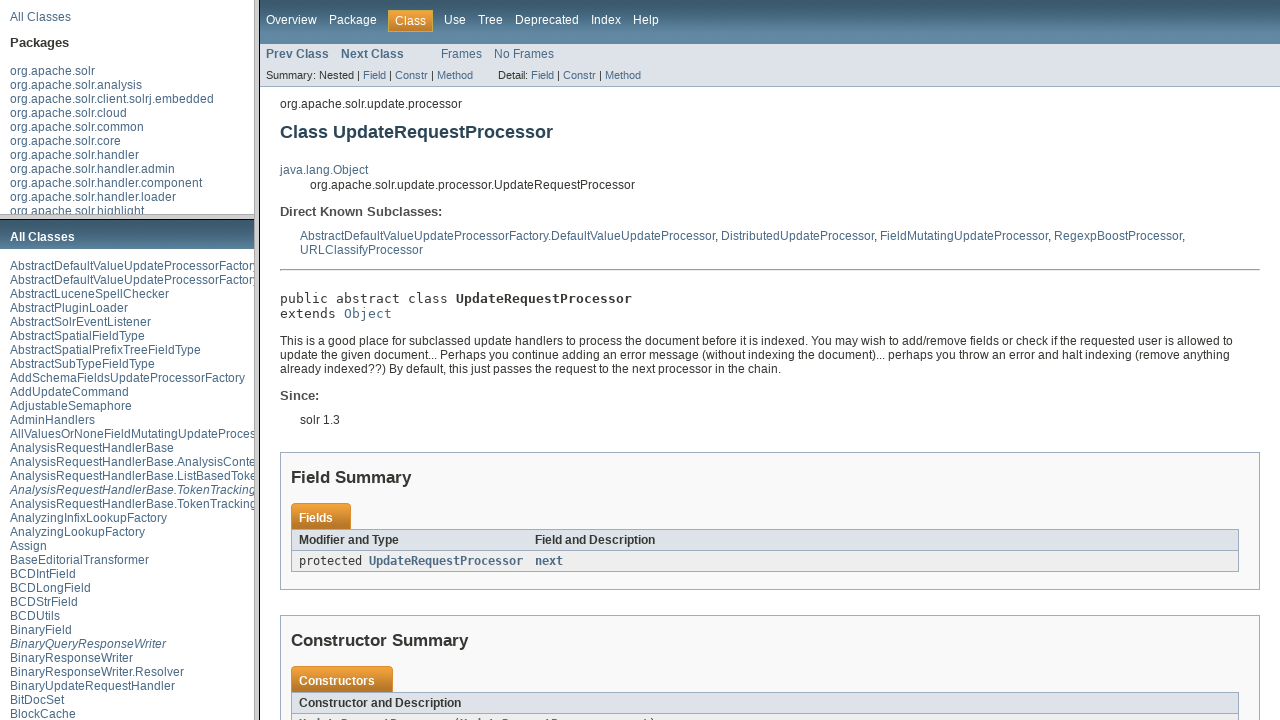

--- FILE ---
content_type: text/html
request_url: https://solr.apache.org/docs/4_6_0/solr-core/overview-frame.html
body_size: -164
content:
<!DOCTYPE HTML PUBLIC "-//W3C//DTD HTML 4.01 Transitional//EN" "http://www.w3.org/TR/html4/loose.dtd">
<!-- NewPage -->
<html lang="en">
<head>
<!-- Generated by javadoc (version 1.7.0_25) on Mon Dec 02 18:24:18 UTC 2013 -->
<meta http-equiv="Content-Type" content="text/html" charset="utf-8">
<title>Overview List (Solr 4.6.0 API)</title>
<meta name="date" content="2013-12-02">
<link rel="stylesheet" type="text/css" href="stylesheet.css" title="Style">
</head>
<body>
<div class="indexHeader"><a href="allclasses-frame.html" target="packageFrame">All Classes</a></div>
<div class="indexContainer">
<h2 title="Packages">Packages</h2>
<ul title="Packages">
<li><a href="org/apache/solr/package-frame.html" target="packageFrame">org.apache.solr</a></li>
<li><a href="org/apache/solr/analysis/package-frame.html" target="packageFrame">org.apache.solr.analysis</a></li>
<li><a href="org/apache/solr/client/solrj/embedded/package-frame.html" target="packageFrame">org.apache.solr.client.solrj.embedded</a></li>
<li><a href="org/apache/solr/cloud/package-frame.html" target="packageFrame">org.apache.solr.cloud</a></li>
<li><a href="org/apache/solr/common/package-frame.html" target="packageFrame">org.apache.solr.common</a></li>
<li><a href="org/apache/solr/core/package-frame.html" target="packageFrame">org.apache.solr.core</a></li>
<li><a href="org/apache/solr/handler/package-frame.html" target="packageFrame">org.apache.solr.handler</a></li>
<li><a href="org/apache/solr/handler/admin/package-frame.html" target="packageFrame">org.apache.solr.handler.admin</a></li>
<li><a href="org/apache/solr/handler/component/package-frame.html" target="packageFrame">org.apache.solr.handler.component</a></li>
<li><a href="org/apache/solr/handler/loader/package-frame.html" target="packageFrame">org.apache.solr.handler.loader</a></li>
<li><a href="org/apache/solr/highlight/package-frame.html" target="packageFrame">org.apache.solr.highlight</a></li>
<li><a href="org/apache/solr/internal/csv/package-frame.html" target="packageFrame">org.apache.solr.internal.csv</a></li>
<li><a href="org/apache/solr/internal/csv/writer/package-frame.html" target="packageFrame">org.apache.solr.internal.csv.writer</a></li>
<li><a href="org/apache/solr/logging/package-frame.html" target="packageFrame">org.apache.solr.logging</a></li>
<li><a href="org/apache/solr/logging/jul/package-frame.html" target="packageFrame">org.apache.solr.logging.jul</a></li>
<li><a href="org/apache/solr/logging/log4j/package-frame.html" target="packageFrame">org.apache.solr.logging.log4j</a></li>
<li><a href="org/apache/solr/parser/package-frame.html" target="packageFrame">org.apache.solr.parser</a></li>
<li><a href="org/apache/solr/request/package-frame.html" target="packageFrame">org.apache.solr.request</a></li>
<li><a href="org/apache/solr/response/package-frame.html" target="packageFrame">org.apache.solr.response</a></li>
<li><a href="org/apache/solr/response/transform/package-frame.html" target="packageFrame">org.apache.solr.response.transform</a></li>
<li><a href="org/apache/solr/rest/package-frame.html" target="packageFrame">org.apache.solr.rest</a></li>
<li><a href="org/apache/solr/rest/schema/package-frame.html" target="packageFrame">org.apache.solr.rest.schema</a></li>
<li><a href="org/apache/solr/schema/package-frame.html" target="packageFrame">org.apache.solr.schema</a></li>
<li><a href="org/apache/solr/search/package-frame.html" target="packageFrame">org.apache.solr.search</a></li>
<li><a href="org/apache/solr/search/function/package-frame.html" target="packageFrame">org.apache.solr.search.function</a></li>
<li><a href="org/apache/solr/search/function/distance/package-frame.html" target="packageFrame">org.apache.solr.search.function.distance</a></li>
<li><a href="org/apache/solr/search/grouping/package-frame.html" target="packageFrame">org.apache.solr.search.grouping</a></li>
<li><a href="org/apache/solr/search/grouping/collector/package-frame.html" target="packageFrame">org.apache.solr.search.grouping.collector</a></li>
<li><a href="org/apache/solr/search/grouping/distributed/package-frame.html" target="packageFrame">org.apache.solr.search.grouping.distributed</a></li>
<li><a href="org/apache/solr/search/grouping/distributed/command/package-frame.html" target="packageFrame">org.apache.solr.search.grouping.distributed.command</a></li>
<li><a href="org/apache/solr/search/grouping/distributed/requestfactory/package-frame.html" target="packageFrame">org.apache.solr.search.grouping.distributed.requestfactory</a></li>
<li><a href="org/apache/solr/search/grouping/distributed/responseprocessor/package-frame.html" target="packageFrame">org.apache.solr.search.grouping.distributed.responseprocessor</a></li>
<li><a href="org/apache/solr/search/grouping/distributed/shardresultserializer/package-frame.html" target="packageFrame">org.apache.solr.search.grouping.distributed.shardresultserializer</a></li>
<li><a href="org/apache/solr/search/grouping/endresulttransformer/package-frame.html" target="packageFrame">org.apache.solr.search.grouping.endresulttransformer</a></li>
<li><a href="org/apache/solr/search/join/package-frame.html" target="packageFrame">org.apache.solr.search.join</a></li>
<li><a href="org/apache/solr/search/similarities/package-frame.html" target="packageFrame">org.apache.solr.search.similarities</a></li>
<li><a href="org/apache/solr/servlet/package-frame.html" target="packageFrame">org.apache.solr.servlet</a></li>
<li><a href="org/apache/solr/servlet/cache/package-frame.html" target="packageFrame">org.apache.solr.servlet.cache</a></li>
<li><a href="org/apache/solr/spelling/package-frame.html" target="packageFrame">org.apache.solr.spelling</a></li>
<li><a href="org/apache/solr/spelling/suggest/package-frame.html" target="packageFrame">org.apache.solr.spelling.suggest</a></li>
<li><a href="org/apache/solr/spelling/suggest/fst/package-frame.html" target="packageFrame">org.apache.solr.spelling.suggest.fst</a></li>
<li><a href="org/apache/solr/spelling/suggest/jaspell/package-frame.html" target="packageFrame">org.apache.solr.spelling.suggest.jaspell</a></li>
<li><a href="org/apache/solr/spelling/suggest/tst/package-frame.html" target="packageFrame">org.apache.solr.spelling.suggest.tst</a></li>
<li><a href="org/apache/solr/store/blockcache/package-frame.html" target="packageFrame">org.apache.solr.store.blockcache</a></li>
<li><a href="org/apache/solr/store/hdfs/package-frame.html" target="packageFrame">org.apache.solr.store.hdfs</a></li>
<li><a href="org/apache/solr/update/package-frame.html" target="packageFrame">org.apache.solr.update</a></li>
<li><a href="org/apache/solr/update/processor/package-frame.html" target="packageFrame">org.apache.solr.update.processor</a></li>
<li><a href="org/apache/solr/util/package-frame.html" target="packageFrame">org.apache.solr.util</a></li>
<li><a href="org/apache/solr/util/plugin/package-frame.html" target="packageFrame">org.apache.solr.util.plugin</a></li>
<li><a href="org/apache/solr/util/stats/package-frame.html" target="packageFrame">org.apache.solr.util.stats</a></li>
<li><a href="org/apache/solr/util/xslt/package-frame.html" target="packageFrame">org.apache.solr.util.xslt</a></li>
</ul>
</div>
<p>&nbsp;</p>
</body>
</html>


--- FILE ---
content_type: text/html
request_url: https://solr.apache.org/docs/4_6_0/solr-core/allclasses-frame.html
body_size: 9715
content:
<!DOCTYPE HTML PUBLIC "-//W3C//DTD HTML 4.01 Transitional//EN" "http://www.w3.org/TR/html4/loose.dtd">
<!-- NewPage -->
<html lang="en">
<head>
<!-- Generated by javadoc (version 1.7.0_25) on Mon Dec 02 18:24:20 UTC 2013 -->
<meta http-equiv="Content-Type" content="text/html" charset="utf-8">
<title>All Classes (Solr 4.6.0 API)</title>
<meta name="date" content="2013-12-02">
<link rel="stylesheet" type="text/css" href="stylesheet.css" title="Style">
</head>
<body>
<h1 class="bar">All Classes</h1>
<div class="indexContainer">
<ul>
<li><a href="org/apache/solr/update/processor/AbstractDefaultValueUpdateProcessorFactory.html" title="class in org.apache.solr.update.processor" target="classFrame">AbstractDefaultValueUpdateProcessorFactory</a></li>
<li><a href="org/apache/solr/update/processor/AbstractDefaultValueUpdateProcessorFactory.DefaultValueUpdateProcessor.html" title="class in org.apache.solr.update.processor" target="classFrame">AbstractDefaultValueUpdateProcessorFactory.DefaultValueUpdateProcessor</a></li>
<li><a href="org/apache/solr/spelling/AbstractLuceneSpellChecker.html" title="class in org.apache.solr.spelling" target="classFrame">AbstractLuceneSpellChecker</a></li>
<li><a href="org/apache/solr/util/plugin/AbstractPluginLoader.html" title="class in org.apache.solr.util.plugin" target="classFrame">AbstractPluginLoader</a></li>
<li><a href="org/apache/solr/core/AbstractSolrEventListener.html" title="class in org.apache.solr.core" target="classFrame">AbstractSolrEventListener</a></li>
<li><a href="org/apache/solr/schema/AbstractSpatialFieldType.html" title="class in org.apache.solr.schema" target="classFrame">AbstractSpatialFieldType</a></li>
<li><a href="org/apache/solr/schema/AbstractSpatialPrefixTreeFieldType.html" title="class in org.apache.solr.schema" target="classFrame">AbstractSpatialPrefixTreeFieldType</a></li>
<li><a href="org/apache/solr/schema/AbstractSubTypeFieldType.html" title="class in org.apache.solr.schema" target="classFrame">AbstractSubTypeFieldType</a></li>
<li><a href="org/apache/solr/update/processor/AddSchemaFieldsUpdateProcessorFactory.html" title="class in org.apache.solr.update.processor" target="classFrame">AddSchemaFieldsUpdateProcessorFactory</a></li>
<li><a href="org/apache/solr/update/AddUpdateCommand.html" title="class in org.apache.solr.update" target="classFrame">AddUpdateCommand</a></li>
<li><a href="org/apache/solr/util/AdjustableSemaphore.html" title="class in org.apache.solr.util" target="classFrame">AdjustableSemaphore</a></li>
<li><a href="org/apache/solr/handler/admin/AdminHandlers.html" title="class in org.apache.solr.handler.admin" target="classFrame">AdminHandlers</a></li>
<li><a href="org/apache/solr/update/processor/AllValuesOrNoneFieldMutatingUpdateProcessor.html" title="class in org.apache.solr.update.processor" target="classFrame">AllValuesOrNoneFieldMutatingUpdateProcessor</a></li>
<li><a href="org/apache/solr/handler/AnalysisRequestHandlerBase.html" title="class in org.apache.solr.handler" target="classFrame">AnalysisRequestHandlerBase</a></li>
<li><a href="org/apache/solr/handler/AnalysisRequestHandlerBase.AnalysisContext.html" title="class in org.apache.solr.handler" target="classFrame">AnalysisRequestHandlerBase.AnalysisContext</a></li>
<li><a href="org/apache/solr/handler/AnalysisRequestHandlerBase.ListBasedTokenStream.html" title="class in org.apache.solr.handler" target="classFrame">AnalysisRequestHandlerBase.ListBasedTokenStream</a></li>
<li><a href="org/apache/solr/handler/AnalysisRequestHandlerBase.TokenTrackingAttribute.html" title="interface in org.apache.solr.handler" target="classFrame"><i>AnalysisRequestHandlerBase.TokenTrackingAttribute</i></a></li>
<li><a href="org/apache/solr/handler/AnalysisRequestHandlerBase.TokenTrackingAttributeImpl.html" title="class in org.apache.solr.handler" target="classFrame">AnalysisRequestHandlerBase.TokenTrackingAttributeImpl</a></li>
<li><a href="org/apache/solr/spelling/suggest/fst/AnalyzingInfixLookupFactory.html" title="class in org.apache.solr.spelling.suggest.fst" target="classFrame">AnalyzingInfixLookupFactory</a></li>
<li><a href="org/apache/solr/spelling/suggest/fst/AnalyzingLookupFactory.html" title="class in org.apache.solr.spelling.suggest.fst" target="classFrame">AnalyzingLookupFactory</a></li>
<li><a href="org/apache/solr/cloud/Assign.html" title="class in org.apache.solr.cloud" target="classFrame">Assign</a></li>
<li><a href="org/apache/solr/response/transform/BaseEditorialTransformer.html" title="class in org.apache.solr.response.transform" target="classFrame">BaseEditorialTransformer</a></li>
<li><a href="org/apache/solr/schema/BCDIntField.html" title="class in org.apache.solr.schema" target="classFrame">BCDIntField</a></li>
<li><a href="org/apache/solr/schema/BCDLongField.html" title="class in org.apache.solr.schema" target="classFrame">BCDLongField</a></li>
<li><a href="org/apache/solr/schema/BCDStrField.html" title="class in org.apache.solr.schema" target="classFrame">BCDStrField</a></li>
<li><a href="org/apache/solr/util/BCDUtils.html" title="class in org.apache.solr.util" target="classFrame">BCDUtils</a></li>
<li><a href="org/apache/solr/schema/BinaryField.html" title="class in org.apache.solr.schema" target="classFrame">BinaryField</a></li>
<li><a href="org/apache/solr/response/BinaryQueryResponseWriter.html" title="interface in org.apache.solr.response" target="classFrame"><i>BinaryQueryResponseWriter</i></a></li>
<li><a href="org/apache/solr/response/BinaryResponseWriter.html" title="class in org.apache.solr.response" target="classFrame">BinaryResponseWriter</a></li>
<li><a href="org/apache/solr/response/BinaryResponseWriter.Resolver.html" title="class in org.apache.solr.response" target="classFrame">BinaryResponseWriter.Resolver</a></li>
<li><a href="org/apache/solr/handler/BinaryUpdateRequestHandler.html" title="class in org.apache.solr.handler" target="classFrame">BinaryUpdateRequestHandler</a></li>
<li><a href="org/apache/solr/search/BitDocSet.html" title="class in org.apache.solr.search" target="classFrame">BitDocSet</a></li>
<li><a href="org/apache/solr/store/blockcache/BlockCache.html" title="class in org.apache.solr.store.blockcache" target="classFrame">BlockCache</a></li>
<li><a href="org/apache/solr/store/blockcache/BlockCacheKey.html" title="class in org.apache.solr.store.blockcache" target="classFrame">BlockCacheKey</a></li>
<li><a href="org/apache/solr/store/blockcache/BlockCacheLocation.html" title="class in org.apache.solr.store.blockcache" target="classFrame">BlockCacheLocation</a></li>
<li><a href="org/apache/solr/store/blockcache/BlockDirectory.html" title="class in org.apache.solr.store.blockcache" target="classFrame">BlockDirectory</a></li>
<li><a href="org/apache/solr/store/blockcache/BlockDirectoryCache.html" title="class in org.apache.solr.store.blockcache" target="classFrame">BlockDirectoryCache</a></li>
<li><a href="org/apache/solr/search/join/BlockJoinChildQParser.html" title="class in org.apache.solr.search.join" target="classFrame">BlockJoinChildQParser</a></li>
<li><a href="org/apache/solr/search/join/BlockJoinChildQParserPlugin.html" title="class in org.apache.solr.search.join" target="classFrame">BlockJoinChildQParserPlugin</a></li>
<li><a href="org/apache/solr/search/join/BlockJoinParentQParserPlugin.html" title="class in org.apache.solr.search.join" target="classFrame">BlockJoinParentQParserPlugin</a></li>
<li><a href="org/apache/solr/store/blockcache/BlockLocks.html" title="class in org.apache.solr.store.blockcache" target="classFrame">BlockLocks</a></li>
<li><a href="org/apache/solr/search/similarities/BM25SimilarityFactory.html" title="class in org.apache.solr.search.similarities" target="classFrame">BM25SimilarityFactory</a></li>
<li><a href="org/apache/solr/schema/BoolField.html" title="class in org.apache.solr.schema" target="classFrame">BoolField</a></li>
<li><a href="org/apache/solr/search/BoostQParserPlugin.html" title="class in org.apache.solr.search" target="classFrame">BoostQParserPlugin</a></li>
<li><a href="org/apache/solr/util/BoundedTreeSet.html" title="class in org.apache.solr.util" target="classFrame">BoundedTreeSet</a></li>
<li><a href="org/apache/solr/highlight/BreakIteratorBoundaryScanner.html" title="class in org.apache.solr.highlight" target="classFrame">BreakIteratorBoundaryScanner</a></li>
<li><a href="org/apache/solr/store/blockcache/BufferStore.html" title="class in org.apache.solr.store.blockcache" target="classFrame">BufferStore</a></li>
<li><a href="org/apache/solr/schema/ByteField.html" title="class in org.apache.solr.schema" target="classFrame">ByteField</a></li>
<li><a href="org/apache/solr/store/blockcache/Cache.html" title="interface in org.apache.solr.store.blockcache" target="classFrame"><i>Cache</i></a></li>
<li><a href="org/apache/solr/search/CacheConfig.html" title="class in org.apache.solr.search" target="classFrame">CacheConfig</a></li>
<li><a href="org/apache/solr/store/blockcache/CachedIndexOutput.html" title="class in org.apache.solr.store.blockcache" target="classFrame">CachedIndexOutput</a></li>
<li><a href="org/apache/solr/search/CacheRegenerator.html" title="interface in org.apache.solr.search" target="classFrame"><i>CacheRegenerator</i></a></li>
<li><a href="org/apache/solr/core/CachingDirectoryFactory.html" title="class in org.apache.solr.core" target="classFrame">CachingDirectoryFactory</a></li>
<li><a href="org/apache/solr/core/CachingDirectoryFactory.CloseListener.html" title="interface in org.apache.solr.core" target="classFrame"><i>CachingDirectoryFactory.CloseListener</i></a></li>
<li><a href="org/apache/solr/internal/csv/CharBuffer.html" title="class in org.apache.solr.internal.csv" target="classFrame">CharBuffer</a></li>
<li><a href="org/apache/solr/parser/CharStream.html" title="interface in org.apache.solr.parser" target="classFrame"><i>CharStream</i></a></li>
<li><a href="org/apache/solr/logging/CircularList.html" title="class in org.apache.solr.logging" target="classFrame">CircularList</a></li>
<li><a href="org/apache/solr/schema/ClassicIndexSchemaFactory.html" title="class in org.apache.solr.schema" target="classFrame">ClassicIndexSchemaFactory</a></li>
<li><a href="org/apache/solr/util/stats/Clock.html" title="class in org.apache.solr.util.stats" target="classFrame">Clock</a></li>
<li><a href="org/apache/solr/util/stats/Clock.CpuTimeClock.html" title="class in org.apache.solr.util.stats" target="classFrame">Clock.CpuTimeClock</a></li>
<li><a href="org/apache/solr/util/stats/Clock.UserTimeClock.html" title="class in org.apache.solr.util.stats" target="classFrame">Clock.UserTimeClock</a></li>
<li><a href="org/apache/solr/update/processor/CloneFieldUpdateProcessorFactory.html" title="class in org.apache.solr.update.processor" target="classFrame">CloneFieldUpdateProcessorFactory</a></li>
<li><a href="org/apache/solr/core/CloseHook.html" title="class in org.apache.solr.core" target="classFrame">CloseHook</a></li>
<li><a href="org/apache/solr/cloud/CloudDescriptor.html" title="class in org.apache.solr.cloud" target="classFrame">CloudDescriptor</a></li>
<li><a href="org/apache/solr/core/CodecFactory.html" title="class in org.apache.solr.core" target="classFrame">CodecFactory</a></li>
<li><a href="org/apache/solr/search/CollapsingQParserPlugin.html" title="class in org.apache.solr.search" target="classFrame">CollapsingQParserPlugin</a></li>
<li><a href="org/apache/solr/schema/CollationField.html" title="class in org.apache.solr.schema" target="classFrame">CollationField</a></li>
<li><a href="org/apache/solr/handler/admin/CollectionsHandler.html" title="class in org.apache.solr.handler.admin" target="classFrame">CollectionsHandler</a></li>
<li><a href="org/apache/solr/search/grouping/Command.html" title="interface in org.apache.solr.search.grouping" target="classFrame"><i>Command</i></a></li>
<li><a href="org/apache/solr/search/grouping/CommandHandler.html" title="class in org.apache.solr.search.grouping" target="classFrame">CommandHandler</a></li>
<li><a href="org/apache/solr/search/grouping/CommandHandler.Builder.html" title="class in org.apache.solr.search.grouping" target="classFrame">CommandHandler.Builder</a></li>
<li><a href="org/apache/solr/update/CommitTracker.html" title="class in org.apache.solr.update" target="classFrame">CommitTracker</a></li>
<li><a href="org/apache/solr/update/CommitUpdateCommand.html" title="class in org.apache.solr.update" target="classFrame">CommitUpdateCommand</a></li>
<li><a href="org/apache/solr/update/processor/ConcatFieldUpdateProcessorFactory.html" title="class in org.apache.solr.update.processor" target="classFrame">ConcatFieldUpdateProcessorFactory</a></li>
<li><a href="org/apache/solr/util/ConcurrentLFUCache.html" title="class in org.apache.solr.util" target="classFrame">ConcurrentLFUCache</a></li>
<li><a href="org/apache/solr/util/ConcurrentLFUCache.EvictionListener.html" title="interface in org.apache.solr.util" target="classFrame"><i>ConcurrentLFUCache.EvictionListener</i></a></li>
<li><a href="org/apache/solr/util/ConcurrentLFUCache.Stats.html" title="class in org.apache.solr.util" target="classFrame">ConcurrentLFUCache.Stats</a></li>
<li><a href="org/apache/solr/util/ConcurrentLRUCache.html" title="class in org.apache.solr.util" target="classFrame">ConcurrentLRUCache</a></li>
<li><a href="org/apache/solr/util/ConcurrentLRUCache.EvictionListener.html" title="interface in org.apache.solr.util" target="classFrame"><i>ConcurrentLRUCache.EvictionListener</i></a></li>
<li><a href="org/apache/solr/util/ConcurrentLRUCache.Stats.html" title="class in org.apache.solr.util" target="classFrame">ConcurrentLRUCache.Stats</a></li>
<li><a href="org/apache/solr/core/Config.html" title="class in org.apache.solr.core" target="classFrame">Config</a></li>
<li><a href="org/apache/solr/core/ConfigSolr.html" title="class in org.apache.solr.core" target="classFrame">ConfigSolr</a></li>
<li><a href="org/apache/solr/core/ConfigSolr.CfgProp.html" title="enum in org.apache.solr.core" target="classFrame">ConfigSolr.CfgProp</a></li>
<li><a href="org/apache/solr/core/ConfigSolrXml.html" title="class in org.apache.solr.core" target="classFrame">ConfigSolrXml</a></li>
<li><a href="org/apache/solr/core/ConfigSolrXmlOld.html" title="class in org.apache.solr.core" target="classFrame">ConfigSolrXmlOld</a></li>
<li><a href="org/apache/solr/spelling/ConjunctionSolrSpellChecker.html" title="class in org.apache.solr.spelling" target="classFrame">ConjunctionSolrSpellChecker</a></li>
<li><a href="org/apache/solr/handler/ContentStreamHandlerBase.html" title="class in org.apache.solr.handler" target="classFrame">ContentStreamHandlerBase</a></li>
<li><a href="org/apache/solr/handler/ContentStreamLoader.html" title="class in org.apache.solr.handler" target="classFrame">ContentStreamLoader</a></li>
<li><a href="org/apache/solr/handler/loader/ContentStreamLoader.html" title="class in org.apache.solr.handler.loader" target="classFrame">ContentStreamLoader</a></li>
<li><a href="org/apache/solr/schema/CoordinateFieldType.html" title="class in org.apache.solr.schema" target="classFrame">CoordinateFieldType</a></li>
<li><a href="org/apache/solr/schema/CopyField.html" title="class in org.apache.solr.schema" target="classFrame">CopyField</a></li>
<li><a href="org/apache/solr/rest/schema/CopyFieldCollectionResource.html" title="class in org.apache.solr.rest.schema" target="classFrame">CopyFieldCollectionResource</a></li>
<li><a href="org/apache/solr/handler/admin/CoreAdminHandler.html" title="class in org.apache.solr.handler.admin" target="classFrame">CoreAdminHandler</a></li>
<li><a href="org/apache/solr/core/CoreContainer.html" title="class in org.apache.solr.core" target="classFrame">CoreContainer</a></li>
<li><a href="org/apache/solr/core/CoreDescriptor.html" title="class in org.apache.solr.core" target="classFrame">CoreDescriptor</a></li>
<li><a href="org/apache/solr/core/CorePropertiesLocator.html" title="class in org.apache.solr.core" target="classFrame">CorePropertiesLocator</a></li>
<li><a href="org/apache/solr/core/CoresLocator.html" title="interface in org.apache.solr.core" target="classFrame"><i>CoresLocator</i></a></li>
<li><a href="org/apache/solr/update/processor/CountFieldValuesUpdateProcessorFactory.html" title="class in org.apache.solr.update.processor" target="classFrame">CountFieldValuesUpdateProcessorFactory</a></li>
<li><a href="org/apache/solr/internal/csv/writer/CSVConfig.html" title="class in org.apache.solr.internal.csv.writer" target="classFrame">CSVConfig</a></li>
<li><a href="org/apache/solr/internal/csv/writer/CSVConfigGuesser.html" title="class in org.apache.solr.internal.csv.writer" target="classFrame">CSVConfigGuesser</a></li>
<li><a href="org/apache/solr/internal/csv/writer/CSVField.html" title="class in org.apache.solr.internal.csv.writer" target="classFrame">CSVField</a></li>
<li><a href="org/apache/solr/handler/loader/CSVLoader.html" title="class in org.apache.solr.handler.loader" target="classFrame">CSVLoader</a></li>
<li><a href="org/apache/solr/internal/csv/CSVParser.html" title="class in org.apache.solr.internal.csv" target="classFrame">CSVParser</a></li>
<li><a href="org/apache/solr/internal/csv/CSVPrinter.html" title="class in org.apache.solr.internal.csv" target="classFrame">CSVPrinter</a></li>
<li><a href="org/apache/solr/handler/CSVRequestHandler.html" title="class in org.apache.solr.handler" target="classFrame">CSVRequestHandler</a></li>
<li><a href="org/apache/solr/response/CSVResponseWriter.html" title="class in org.apache.solr.response" target="classFrame">CSVResponseWriter</a></li>
<li><a href="org/apache/solr/internal/csv/CSVStrategy.html" title="class in org.apache.solr.internal.csv" target="classFrame">CSVStrategy</a></li>
<li><a href="org/apache/solr/internal/csv/CSVUtils.html" title="class in org.apache.solr.internal.csv" target="classFrame">CSVUtils</a></li>
<li><a href="org/apache/solr/internal/csv/writer/CSVWriter.html" title="class in org.apache.solr.internal.csv.writer" target="classFrame">CSVWriter</a></li>
<li><a href="org/apache/solr/schema/CurrencyField.html" title="class in org.apache.solr.schema" target="classFrame">CurrencyField</a></li>
<li><a href="org/apache/solr/cloud/CurrentCoreDescriptorProvider.html" title="class in org.apache.solr.cloud" target="classFrame">CurrentCoreDescriptorProvider</a></li>
<li><a href="org/apache/solr/store/blockcache/CustomBufferedIndexInput.html" title="class in org.apache.solr.store.blockcache" target="classFrame">CustomBufferedIndexInput</a></li>
<li><a href="org/apache/solr/schema/DateField.html" title="class in org.apache.solr.schema" target="classFrame">DateField</a></li>
<li><a href="org/apache/solr/util/DateMathParser.html" title="class in org.apache.solr.util" target="classFrame">DateMathParser</a></li>
<li><a href="org/apache/solr/schema/DateValueFieldType.html" title="interface in org.apache.solr.schema" target="classFrame"><i>DateValueFieldType</i></a></li>
<li><a href="org/apache/solr/handler/component/DebugComponent.html" title="class in org.apache.solr.handler.component" target="classFrame">DebugComponent</a></li>
<li><a href="org/apache/solr/highlight/DefaultEncoder.html" title="class in org.apache.solr.highlight" target="classFrame">DefaultEncoder</a></li>
<li><a href="org/apache/solr/rest/schema/DefaultSchemaResource.html" title="class in org.apache.solr.rest.schema" target="classFrame">DefaultSchemaResource</a></li>
<li><a href="org/apache/solr/rest/schema/DefaultSearchFieldResource.html" title="class in org.apache.solr.rest.schema" target="classFrame">DefaultSearchFieldResource</a></li>
<li><a href="org/apache/solr/search/similarities/DefaultSimilarityFactory.html" title="class in org.apache.solr.search.similarities" target="classFrame">DefaultSimilarityFactory</a></li>
<li><a href="org/apache/solr/update/DefaultSolrCoreState.html" title="class in org.apache.solr.update" target="classFrame">DefaultSolrCoreState</a></li>
<li><a href="org/apache/solr/highlight/DefaultSolrHighlighter.html" title="class in org.apache.solr.highlight" target="classFrame">DefaultSolrHighlighter</a></li>
<li><a href="org/apache/solr/util/DefaultSolrThreadFactory.html" title="class in org.apache.solr.util" target="classFrame">DefaultSolrThreadFactory</a></li>
<li><a href="org/apache/solr/update/processor/DefaultValueUpdateProcessorFactory.html" title="class in org.apache.solr.update.processor" target="classFrame">DefaultValueUpdateProcessorFactory</a></li>
<li><a href="org/apache/solr/search/DelegatingCollector.html" title="class in org.apache.solr.search" target="classFrame">DelegatingCollector</a></li>
<li><a href="org/apache/solr/update/DeleteUpdateCommand.html" title="class in org.apache.solr.update" target="classFrame">DeleteUpdateCommand</a></li>
<li><a href="org/apache/solr/search/similarities/DFRSimilarityFactory.html" title="class in org.apache.solr.search.similarities" target="classFrame">DFRSimilarityFactory</a></li>
<li><a href="org/apache/solr/core/Diagnostics.html" title="class in org.apache.solr.core" target="classFrame">Diagnostics</a></li>
<li><a href="org/apache/solr/core/Diagnostics.Callable.html" title="interface in org.apache.solr.core" target="classFrame"><i>Diagnostics.Callable</i></a></li>
<li><a href="org/apache/solr/core/DirectoryFactory.html" title="class in org.apache.solr.core" target="classFrame">DirectoryFactory</a></li>
<li><a href="org/apache/solr/core/DirectoryFactory.DirContext.html" title="enum in org.apache.solr.core" target="classFrame">DirectoryFactory.DirContext</a></li>
<li><a href="org/apache/solr/servlet/DirectSolrConnection.html" title="class in org.apache.solr.servlet" target="classFrame">DirectSolrConnection</a></li>
<li><a href="org/apache/solr/spelling/DirectSolrSpellChecker.html" title="class in org.apache.solr.spelling" target="classFrame">DirectSolrSpellChecker</a></li>
<li><a href="org/apache/solr/update/DirectUpdateHandler2.html" title="class in org.apache.solr.update" target="classFrame">DirectUpdateHandler2</a></li>
<li><a href="org/apache/solr/search/DisMaxQParser.html" title="class in org.apache.solr.search" target="classFrame">DisMaxQParser</a></li>
<li><a href="org/apache/solr/search/DisMaxQParserPlugin.html" title="class in org.apache.solr.search" target="classFrame">DisMaxQParserPlugin</a></li>
<li><a href="org/apache/solr/cloud/DistributedQueue.html" title="class in org.apache.solr.cloud" target="classFrame">DistributedQueue</a></li>
<li><a href="org/apache/solr/cloud/DistributedQueue.QueueEvent.html" title="class in org.apache.solr.cloud" target="classFrame">DistributedQueue.QueueEvent</a></li>
<li><a href="org/apache/solr/update/processor/DistributedUpdateProcessor.html" title="class in org.apache.solr.update.processor" target="classFrame">DistributedUpdateProcessor</a></li>
<li><a href="org/apache/solr/update/processor/DistributedUpdateProcessor.DistribPhase.html" title="enum in org.apache.solr.update.processor" target="classFrame">DistributedUpdateProcessor.DistribPhase</a></li>
<li><a href="org/apache/solr/update/processor/DistributedUpdateProcessorFactory.html" title="class in org.apache.solr.update.processor" target="classFrame">DistributedUpdateProcessorFactory</a></li>
<li><a href="org/apache/solr/update/processor/DistributingUpdateProcessorFactory.html" title="interface in org.apache.solr.update.processor" target="classFrame"><i>DistributingUpdateProcessorFactory</i></a></li>
<li><a href="org/apache/solr/update/processor/DocBasedVersionConstraintsProcessorFactory.html" title="class in org.apache.solr.update.processor" target="classFrame">DocBasedVersionConstraintsProcessorFactory</a></li>
<li><a href="org/apache/solr/response/transform/DocIdAugmenterFactory.html" title="class in org.apache.solr.response.transform" target="classFrame">DocIdAugmenterFactory</a></li>
<li><a href="org/apache/solr/search/DocIterator.html" title="interface in org.apache.solr.search" target="classFrame"><i>DocIterator</i></a></li>
<li><a href="org/apache/solr/search/DocList.html" title="interface in org.apache.solr.search" target="classFrame"><i>DocList</i></a></li>
<li><a href="org/apache/solr/search/DocListAndSet.html" title="class in org.apache.solr.search" target="classFrame">DocListAndSet</a></li>
<li><a href="org/apache/solr/search/DocSet.html" title="interface in org.apache.solr.search" target="classFrame"><i>DocSet</i></a></li>
<li><a href="org/apache/solr/search/DocSetCollector.html" title="class in org.apache.solr.search" target="classFrame">DocSetCollector</a></li>
<li><a href="org/apache/solr/search/DocSetDelegateCollector.html" title="class in org.apache.solr.search" target="classFrame">DocSetDelegateCollector</a></li>
<li><a href="org/apache/solr/search/DocSlice.html" title="class in org.apache.solr.search" target="classFrame">DocSlice</a></li>
<li><a href="org/apache/solr/response/transform/DocTransformer.html" title="class in org.apache.solr.response.transform" target="classFrame">DocTransformer</a></li>
<li><a href="org/apache/solr/response/transform/DocTransformers.html" title="class in org.apache.solr.response.transform" target="classFrame">DocTransformers</a></li>
<li><a href="org/apache/solr/handler/DocumentAnalysisRequestHandler.html" title="class in org.apache.solr.handler" target="classFrame">DocumentAnalysisRequestHandler</a></li>
<li><a href="org/apache/solr/update/DocumentBuilder.html" title="class in org.apache.solr.update" target="classFrame">DocumentBuilder</a></li>
<li><a href="org/apache/solr/request/DocValuesFacets.html" title="class in org.apache.solr.request" target="classFrame">DocValuesFacets</a></li>
<li><a href="org/apache/solr/util/DOMUtil.html" title="class in org.apache.solr.util" target="classFrame">DOMUtil</a></li>
<li><a href="org/apache/solr/schema/DoubleField.html" title="class in org.apache.solr.schema" target="classFrame">DoubleField</a></li>
<li><a href="org/apache/solr/schema/DoubleValueFieldType.html" title="interface in org.apache.solr.schema" target="classFrame"><i>DoubleValueFieldType</i></a></li>
<li><a href="org/apache/solr/handler/DumpRequestHandler.html" title="class in org.apache.solr.handler" target="classFrame">DumpRequestHandler</a></li>
<li><a href="org/apache/solr/rest/schema/DynamicFieldCollectionResource.html" title="class in org.apache.solr.rest.schema" target="classFrame">DynamicFieldCollectionResource</a></li>
<li><a href="org/apache/solr/rest/schema/DynamicFieldResource.html" title="class in org.apache.solr.rest.schema" target="classFrame">DynamicFieldResource</a></li>
<li><a href="org/apache/solr/search/EarlyTerminatingCollector.html" title="class in org.apache.solr.search" target="classFrame">EarlyTerminatingCollector</a></li>
<li><a href="org/apache/solr/search/EarlyTerminatingCollectorException.html" title="class in org.apache.solr.search" target="classFrame">EarlyTerminatingCollectorException</a></li>
<li><a href="org/apache/solr/cloud/ElectionContext.html" title="class in org.apache.solr.cloud" target="classFrame">ElectionContext</a></li>
<li><a href="org/apache/solr/response/transform/ElevatedMarkerFactory.html" title="class in org.apache.solr.response.transform" target="classFrame">ElevatedMarkerFactory</a></li>
<li><a href="org/apache/solr/client/solrj/embedded/EmbeddedSolrServer.html" title="class in org.apache.solr.client.solrj.embedded" target="classFrame">EmbeddedSolrServer</a></li>
<li><a href="org/apache/solr/util/EmptyEntityResolver.html" title="class in org.apache.solr.util" target="classFrame">EmptyEntityResolver</a></li>
<li><a href="org/apache/solr/search/grouping/endresulttransformer/EndResultTransformer.html" title="interface in org.apache.solr.search.grouping.endresulttransformer" target="classFrame"><i>EndResultTransformer</i></a></li>
<li><a href="org/apache/solr/search/grouping/endresulttransformer/EndResultTransformer.SolrDocumentSource.html" title="interface in org.apache.solr.search.grouping.endresulttransformer" target="classFrame"><i>EndResultTransformer.SolrDocumentSource</i></a></li>
<li><a href="org/apache/solr/schema/EnumField.html" title="class in org.apache.solr.schema" target="classFrame">EnumField</a></li>
<li><a href="org/apache/solr/core/EphemeralDirectoryFactory.html" title="class in org.apache.solr.core" target="classFrame">EphemeralDirectoryFactory</a></li>
<li><a href="org/apache/solr/logging/log4j/EventAppender.html" title="class in org.apache.solr.logging.log4j" target="classFrame">EventAppender</a></li>
<li><a href="org/apache/solr/util/stats/EWMA.html" title="class in org.apache.solr.util.stats" target="classFrame">EWMA</a></li>
<li><a href="org/apache/solr/schema/ExchangeRateProvider.html" title="interface in org.apache.solr.schema" target="classFrame"><i>ExchangeRateProvider</i></a></li>
<li><a href="org/apache/solr/response/transform/ExcludedMarkerFactory.html" title="class in org.apache.solr.response.transform" target="classFrame">ExcludedMarkerFactory</a></li>
<li><a href="org/apache/solr/response/transform/ExplainAugmenterFactory.html" title="class in org.apache.solr.response.transform" target="classFrame">ExplainAugmenterFactory</a></li>
<li><a href="org/apache/solr/response/transform/ExplainAugmenterFactory.Style.html" title="enum in org.apache.solr.response.transform" target="classFrame">ExplainAugmenterFactory.Style</a></li>
<li><a href="org/apache/solr/util/stats/ExponentiallyDecayingSample.html" title="class in org.apache.solr.util.stats" target="classFrame">ExponentiallyDecayingSample</a></li>
<li><a href="org/apache/solr/search/ExtendedDismaxQParser.html" title="class in org.apache.solr.search" target="classFrame">ExtendedDismaxQParser</a></li>
<li><a href="org/apache/solr/search/ExtendedDismaxQParser.Clause.html" title="class in org.apache.solr.search" target="classFrame">ExtendedDismaxQParser.Clause</a></li>
<li><a href="org/apache/solr/search/ExtendedDismaxQParser.ExtendedSolrQueryParser.html" title="class in org.apache.solr.search" target="classFrame">ExtendedDismaxQParser.ExtendedSolrQueryParser</a></li>
<li><a href="org/apache/solr/search/ExtendedDismaxQParserPlugin.html" title="class in org.apache.solr.search" target="classFrame">ExtendedDismaxQParserPlugin</a></li>
<li><a href="org/apache/solr/search/ExtendedQuery.html" title="interface in org.apache.solr.search" target="classFrame"><i>ExtendedQuery</i></a></li>
<li><a href="org/apache/solr/search/ExtendedQueryBase.html" title="class in org.apache.solr.search" target="classFrame">ExtendedQueryBase</a></li>
<li><a href="org/apache/solr/schema/ExternalFileField.html" title="class in org.apache.solr.schema" target="classFrame">ExternalFileField</a></li>
<li><a href="org/apache/solr/schema/ExternalFileFieldReloader.html" title="class in org.apache.solr.schema" target="classFrame">ExternalFileFieldReloader</a></li>
<li><a href="org/apache/solr/handler/component/FacetComponent.html" title="class in org.apache.solr.handler.component" target="classFrame">FacetComponent</a></li>
<li><a href="org/apache/solr/handler/component/FacetComponent.DistribFieldFacet.html" title="class in org.apache.solr.handler.component" target="classFrame">FacetComponent.DistribFieldFacet</a></li>
<li><a href="org/apache/solr/handler/component/FacetComponent.FacetBase.html" title="class in org.apache.solr.handler.component" target="classFrame">FacetComponent.FacetBase</a></li>
<li><a href="org/apache/solr/handler/component/FacetComponent.FacetInfo.html" title="class in org.apache.solr.handler.component" target="classFrame">FacetComponent.FacetInfo</a></li>
<li><a href="org/apache/solr/handler/component/FacetComponent.FieldFacet.html" title="class in org.apache.solr.handler.component" target="classFrame">FacetComponent.FieldFacet</a></li>
<li><a href="org/apache/solr/handler/component/FacetComponent.QueryFacet.html" title="class in org.apache.solr.handler.component" target="classFrame">FacetComponent.QueryFacet</a></li>
<li><a href="org/apache/solr/handler/component/FacetComponent.ShardFacetCount.html" title="class in org.apache.solr.handler.component" target="classFrame">FacetComponent.ShardFacetCount</a></li>
<li><a href="org/apache/solr/parser/FastCharStream.html" title="class in org.apache.solr.parser" target="classFrame">FastCharStream</a></li>
<li><a href="org/apache/solr/search/FastLRUCache.html" title="class in org.apache.solr.search" target="classFrame">FastLRUCache</a></li>
<li><a href="org/apache/solr/util/FastWriter.html" title="class in org.apache.solr.util" target="classFrame">FastWriter</a></li>
<li><a href="org/apache/solr/handler/FieldAnalysisRequestHandler.html" title="class in org.apache.solr.handler" target="classFrame">FieldAnalysisRequestHandler</a></li>
<li><a href="org/apache/solr/rest/schema/FieldCollectionResource.html" title="class in org.apache.solr.rest.schema" target="classFrame">FieldCollectionResource</a></li>
<li><a href="org/apache/solr/handler/component/FieldFacetStats.html" title="class in org.apache.solr.handler.component" target="classFrame">FieldFacetStats</a></li>
<li><a href="org/apache/solr/update/processor/FieldLengthUpdateProcessorFactory.html" title="class in org.apache.solr.update.processor" target="classFrame">FieldLengthUpdateProcessorFactory</a></li>
<li><a href="org/apache/solr/update/processor/FieldMutatingUpdateProcessor.html" title="class in org.apache.solr.update.processor" target="classFrame">FieldMutatingUpdateProcessor</a></li>
<li><a href="org/apache/solr/update/processor/FieldMutatingUpdateProcessor.FieldNameSelector.html" title="interface in org.apache.solr.update.processor" target="classFrame"><i>FieldMutatingUpdateProcessor.FieldNameSelector</i></a></li>
<li><a href="org/apache/solr/update/processor/FieldMutatingUpdateProcessorFactory.html" title="class in org.apache.solr.update.processor" target="classFrame">FieldMutatingUpdateProcessorFactory</a></li>
<li><a href="org/apache/solr/update/processor/FieldMutatingUpdateProcessorFactory.SelectorParams.html" title="class in org.apache.solr.update.processor" target="classFrame">FieldMutatingUpdateProcessorFactory.SelectorParams</a></li>
<li><a href="org/apache/solr/search/FieldParams.html" title="class in org.apache.solr.search" target="classFrame">FieldParams</a></li>
<li><a href="org/apache/solr/schema/FieldProperties.html" title="class in org.apache.solr.schema" target="classFrame">FieldProperties</a></li>
<li><a href="org/apache/solr/search/FieldQParserPlugin.html" title="class in org.apache.solr.search" target="classFrame">FieldQParserPlugin</a></li>
<li><a href="org/apache/solr/rest/schema/FieldResource.html" title="class in org.apache.solr.rest.schema" target="classFrame">FieldResource</a></li>
<li><a href="org/apache/solr/schema/FieldType.html" title="class in org.apache.solr.schema" target="classFrame">FieldType</a></li>
<li><a href="org/apache/solr/rest/schema/FieldTypeCollectionResource.html" title="class in org.apache.solr.rest.schema" target="classFrame">FieldTypeCollectionResource</a></li>
<li><a href="org/apache/solr/schema/FieldTypePluginLoader.html" title="class in org.apache.solr.schema" target="classFrame">FieldTypePluginLoader</a></li>
<li><a href="org/apache/solr/rest/schema/FieldTypeResource.html" title="class in org.apache.solr.rest.schema" target="classFrame">FieldTypeResource</a></li>
<li><a href="org/apache/solr/update/processor/FieldValueMutatingUpdateProcessor.html" title="class in org.apache.solr.update.processor" target="classFrame">FieldValueMutatingUpdateProcessor</a></li>
<li><a href="org/apache/solr/update/processor/FieldValueSubsetUpdateProcessorFactory.html" title="class in org.apache.solr.update.processor" target="classFrame">FieldValueSubsetUpdateProcessorFactory</a></li>
<li><a href="org/apache/solr/spelling/FileBasedSpellChecker.html" title="class in org.apache.solr.spelling" target="classFrame">FileBasedSpellChecker</a></li>
<li><a href="org/apache/solr/search/function/FileFloatSource.html" title="class in org.apache.solr.search.function" target="classFrame">FileFloatSource</a></li>
<li><a href="org/apache/solr/search/function/FileFloatSource.ReloadCacheRequestHandler.html" title="class in org.apache.solr.search.function" target="classFrame">FileFloatSource.ReloadCacheRequestHandler</a></li>
<li><a href="org/apache/solr/util/FileUtils.html" title="class in org.apache.solr.util" target="classFrame">FileUtils</a></li>
<li><a href="org/apache/solr/search/grouping/collector/FilterCollector.html" title="class in org.apache.solr.search.grouping.collector" target="classFrame">FilterCollector</a></li>
<li><a href="org/apache/solr/update/processor/FirstFieldValueUpdateProcessorFactory.html" title="class in org.apache.solr.update.processor" target="classFrame">FirstFieldValueUpdateProcessorFactory</a></li>
<li><a href="org/apache/solr/schema/FloatField.html" title="class in org.apache.solr.schema" target="classFrame">FloatField</a></li>
<li><a href="org/apache/solr/schema/FloatValueFieldType.html" title="interface in org.apache.solr.schema" target="classFrame"><i>FloatValueFieldType</i></a></li>
<li><a href="org/apache/solr/spelling/suggest/fst/FSTLookupFactory.html" title="class in org.apache.solr.spelling.suggest.fst" target="classFrame">FSTLookupFactory</a></li>
<li><a href="org/apache/solr/search/FunctionQParser.html" title="class in org.apache.solr.search" target="classFrame">FunctionQParser</a></li>
<li><a href="org/apache/solr/search/FunctionQParserPlugin.html" title="class in org.apache.solr.search" target="classFrame">FunctionQParserPlugin</a></li>
<li><a href="org/apache/solr/search/FunctionRangeQParserPlugin.html" title="class in org.apache.solr.search" target="classFrame">FunctionRangeQParserPlugin</a></li>
<li><a href="org/apache/solr/search/FunctionRangeQuery.html" title="class in org.apache.solr.search" target="classFrame">FunctionRangeQuery</a></li>
<li><a href="org/apache/solr/spelling/suggest/fst/FuzzyLookupFactory.html" title="class in org.apache.solr.spelling.suggest.fst" target="classFrame">FuzzyLookupFactory</a></li>
<li><a href="org/apache/solr/highlight/GapFragmenter.html" title="class in org.apache.solr.highlight" target="classFrame">GapFragmenter</a></li>
<li><a href="org/apache/solr/search/function/distance/GeoDistValueSourceParser.html" title="class in org.apache.solr.search.function.distance" target="classFrame">GeoDistValueSourceParser</a></li>
<li><a href="org/apache/solr/schema/GeoHashField.html" title="class in org.apache.solr.schema" target="classFrame">GeoHashField</a></li>
<li><a href="org/apache/solr/search/function/distance/GeohashFunction.html" title="class in org.apache.solr.search.function.distance" target="classFrame">GeohashFunction</a></li>
<li><a href="org/apache/solr/search/function/distance/GeohashHaversineFunction.html" title="class in org.apache.solr.search.function.distance" target="classFrame">GeohashHaversineFunction</a></li>
<li><a href="org/apache/solr/rest/GETable.html" title="interface in org.apache.solr.rest" target="classFrame"><i>GETable</i></a></li>
<li><a href="org/apache/solr/search/grouping/endresulttransformer/GroupedEndResultTransformer.html" title="class in org.apache.solr.search.grouping.endresulttransformer" target="classFrame">GroupedEndResultTransformer</a></li>
<li><a href="org/apache/solr/search/Grouping.html" title="class in org.apache.solr.search" target="classFrame">Grouping</a></li>
<li><a href="org/apache/solr/search/Grouping.Format.html" title="enum in org.apache.solr.search" target="classFrame">Grouping.Format</a></li>
<li><a href="org/apache/solr/search/Grouping.TotalCount.html" title="enum in org.apache.solr.search" target="classFrame">Grouping.TotalCount</a></li>
<li><a href="org/apache/solr/search/grouping/GroupingSpecification.html" title="class in org.apache.solr.search.grouping" target="classFrame">GroupingSpecification</a></li>
<li><a href="org/apache/solr/search/HashDocSet.html" title="class in org.apache.solr.search" target="classFrame">HashDocSet</a></li>
<li><a href="org/apache/solr/search/function/distance/HaversineConstFunction.html" title="class in org.apache.solr.search.function.distance" target="classFrame">HaversineConstFunction</a></li>
<li><a href="org/apache/solr/search/function/distance/HaversineFunction.html" title="class in org.apache.solr.search.function.distance" target="classFrame">HaversineFunction</a></li>
<li><a href="org/apache/solr/store/hdfs/HdfsDirectory.html" title="class in org.apache.solr.store.hdfs" target="classFrame">HdfsDirectory</a></li>
<li><a href="org/apache/solr/core/HdfsDirectoryFactory.html" title="class in org.apache.solr.core" target="classFrame">HdfsDirectoryFactory</a></li>
<li><a href="org/apache/solr/store/hdfs/HdfsFileReader.html" title="class in org.apache.solr.store.hdfs" target="classFrame">HdfsFileReader</a></li>
<li><a href="org/apache/solr/store/hdfs/HdfsFileWriter.html" title="class in org.apache.solr.store.hdfs" target="classFrame">HdfsFileWriter</a></li>
<li><a href="org/apache/solr/store/hdfs/HdfsLockFactory.html" title="class in org.apache.solr.store.hdfs" target="classFrame">HdfsLockFactory</a></li>
<li><a href="org/apache/solr/update/HdfsTransactionLog.html" title="class in org.apache.solr.update" target="classFrame">HdfsTransactionLog</a></li>
<li><a href="org/apache/solr/update/HdfsUpdateLog.html" title="class in org.apache.solr.update" target="classFrame">HdfsUpdateLog</a></li>
<li><a href="org/apache/solr/util/HdfsUtil.html" title="class in org.apache.solr.util" target="classFrame">HdfsUtil</a></li>
<li><a href="org/apache/solr/handler/component/HighlightComponent.html" title="class in org.apache.solr.handler.component" target="classFrame">HighlightComponent</a></li>
<li><a href="org/apache/solr/highlight/HighlightingPluginBase.html" title="class in org.apache.solr.highlight" target="classFrame">HighlightingPluginBase</a></li>
<li><a href="org/apache/solr/util/stats/Histogram.html" title="class in org.apache.solr.util.stats" target="classFrame">Histogram</a></li>
<li><a href="org/apache/solr/highlight/HtmlEncoder.html" title="class in org.apache.solr.highlight" target="classFrame">HtmlEncoder</a></li>
<li><a href="org/apache/solr/highlight/HtmlFormatter.html" title="class in org.apache.solr.highlight" target="classFrame">HtmlFormatter</a></li>
<li><a href="org/apache/solr/update/processor/HTMLStripFieldUpdateProcessorFactory.html" title="class in org.apache.solr.update.processor" target="classFrame">HTMLStripFieldUpdateProcessorFactory</a></li>
<li><a href="org/apache/solr/servlet/cache/HttpCacheHeaderUtil.html" title="class in org.apache.solr.servlet.cache" target="classFrame">HttpCacheHeaderUtil</a></li>
<li><a href="org/apache/solr/handler/component/HttpShardHandler.html" title="class in org.apache.solr.handler.component" target="classFrame">HttpShardHandler</a></li>
<li><a href="org/apache/solr/handler/component/HttpShardHandlerFactory.html" title="class in org.apache.solr.handler.component" target="classFrame">HttpShardHandlerFactory</a></li>
<li><a href="org/apache/solr/search/similarities/IBSimilarityFactory.html" title="class in org.apache.solr.search.similarities" target="classFrame">IBSimilarityFactory</a></li>
<li><a href="org/apache/solr/search/join/IgnoreAcceptDocsQuery.html" title="class in org.apache.solr.search.join" target="classFrame">IgnoreAcceptDocsQuery</a></li>
<li><a href="org/apache/solr/update/processor/IgnoreFieldUpdateProcessorFactory.html" title="class in org.apache.solr.update.processor" target="classFrame">IgnoreFieldUpdateProcessorFactory</a></li>
<li><a href="org/apache/solr/spelling/IndexBasedSpellChecker.html" title="class in org.apache.solr.spelling" target="classFrame">IndexBasedSpellChecker</a></li>
<li><a href="org/apache/solr/core/IndexDeletionPolicyWrapper.html" title="class in org.apache.solr.core" target="classFrame">IndexDeletionPolicyWrapper</a></li>
<li><a href="org/apache/solr/core/IndexReaderFactory.html" title="class in org.apache.solr.core" target="classFrame">IndexReaderFactory</a></li>
<li><a href="org/apache/solr/schema/IndexSchema.html" title="class in org.apache.solr.schema" target="classFrame">IndexSchema</a></li>
<li><a href="org/apache/solr/schema/IndexSchema.DynamicCopy.html" title="class in org.apache.solr.schema" target="classFrame">IndexSchema.DynamicCopy</a></li>
<li><a href="org/apache/solr/schema/IndexSchema.DynamicField.html" title="class in org.apache.solr.schema" target="classFrame">IndexSchema.DynamicField</a></li>
<li><a href="org/apache/solr/schema/IndexSchema.DynamicReplacement.html" title="class in org.apache.solr.schema" target="classFrame">IndexSchema.DynamicReplacement</a></li>
<li><a href="org/apache/solr/schema/IndexSchema.DynamicReplacement.DynamicPattern.html" title="class in org.apache.solr.schema" target="classFrame">IndexSchema.DynamicReplacement.DynamicPattern</a></li>
<li><a href="org/apache/solr/schema/IndexSchemaFactory.html" title="class in org.apache.solr.schema" target="classFrame">IndexSchemaFactory</a></li>
<li><a href="org/apache/solr/handler/admin/InfoHandler.html" title="class in org.apache.solr.handler.admin" target="classFrame">InfoHandler</a></li>
<li><a href="org/apache/solr/schema/IntField.html" title="class in org.apache.solr.schema" target="classFrame">IntField</a></li>
<li><a href="org/apache/solr/schema/IntValueFieldType.html" title="interface in org.apache.solr.schema" target="classFrame"><i>IntValueFieldType</i></a></li>
<li><a href="org/apache/solr/util/IOUtils.html" title="class in org.apache.solr.util" target="classFrame">IOUtils</a></li>
<li><a href="org/apache/solr/spelling/suggest/jaspell/JaspellLookupFactory.html" title="class in org.apache.solr.spelling.suggest.jaspell" target="classFrame">JaspellLookupFactory</a></li>
<li><a href="org/apache/solr/handler/loader/JavabinLoader.html" title="class in org.apache.solr.handler.loader" target="classFrame">JavabinLoader</a></li>
<li><a href="org/apache/solr/client/solrj/embedded/JettySolrRunner.html" title="class in org.apache.solr.client.solrj.embedded" target="classFrame">JettySolrRunner</a></li>
<li><a href="org/apache/solr/client/solrj/embedded/JettySolrRunner.DebugFilter.html" title="class in org.apache.solr.client.solrj.embedded" target="classFrame">JettySolrRunner.DebugFilter</a></li>
<li><a href="org/apache/solr/client/solrj/embedded/JettySolrRunner.Servlet404.html" title="class in org.apache.solr.client.solrj.embedded" target="classFrame">JettySolrRunner.Servlet404</a></li>
<li><a href="org/apache/solr/client/solrj/embedded/JettySolrRunner.SSLConfig.html" title="class in org.apache.solr.client.solrj.embedded" target="classFrame">JettySolrRunner.SSLConfig</a></li>
<li><a href="org/apache/solr/core/JmxMonitoredMap.html" title="class in org.apache.solr.core" target="classFrame">JmxMonitoredMap</a></li>
<li><a href="org/apache/solr/search/JoinQParserPlugin.html" title="class in org.apache.solr.search" target="classFrame">JoinQParserPlugin</a></li>
<li><a href="org/apache/solr/handler/loader/JsonLoader.html" title="class in org.apache.solr.handler.loader" target="classFrame">JsonLoader</a></li>
<li><a href="org/apache/solr/schema/JsonPreAnalyzedParser.html" title="class in org.apache.solr.schema" target="classFrame">JsonPreAnalyzedParser</a></li>
<li><a href="org/apache/solr/response/JSONResponseWriter.html" title="class in org.apache.solr.response" target="classFrame">JSONResponseWriter</a></li>
<li><a href="org/apache/solr/handler/JsonUpdateRequestHandler.html" title="class in org.apache.solr.handler" target="classFrame">JsonUpdateRequestHandler</a></li>
<li><a href="org/apache/solr/logging/jul/JulInfo.html" title="class in org.apache.solr.logging.jul" target="classFrame">JulInfo</a></li>
<li><a href="org/apache/solr/logging/jul/JulWatcher.html" title="class in org.apache.solr.logging.jul" target="classFrame">JulWatcher</a></li>
<li><a href="org/apache/solr/update/processor/LastFieldValueUpdateProcessorFactory.html" title="class in org.apache.solr.update.processor" target="classFrame">LastFieldValueUpdateProcessorFactory</a></li>
<li><a href="org/apache/solr/schema/LatLonType.html" title="class in org.apache.solr.schema" target="classFrame">LatLonType</a></li>
<li><a href="org/apache/solr/cloud/LeaderElector.html" title="class in org.apache.solr.cloud" target="classFrame">LeaderElector</a></li>
<li><a href="org/apache/solr/analysis/LegacyHTMLStripCharFilter.html" title="class in org.apache.solr.analysis" target="classFrame">LegacyHTMLStripCharFilter</a></li>
<li><a href="org/apache/solr/analysis/LegacyHTMLStripCharFilterFactory.html" title="class in org.apache.solr.analysis" target="classFrame">LegacyHTMLStripCharFilterFactory</a></li>
<li><a href="org/apache/solr/search/LFUCache.html" title="class in org.apache.solr.search" target="classFrame">LFUCache</a></li>
<li><a href="org/apache/solr/logging/ListenerConfig.html" title="class in org.apache.solr.logging" target="classFrame">ListenerConfig</a></li>
<li><a href="org/apache/solr/search/similarities/LMDirichletSimilarityFactory.html" title="class in org.apache.solr.search.similarities" target="classFrame">LMDirichletSimilarityFactory</a></li>
<li><a href="org/apache/solr/search/similarities/LMJelinekMercerSimilarityFactory.html" title="class in org.apache.solr.search.similarities" target="classFrame">LMJelinekMercerSimilarityFactory</a></li>
<li><a href="org/apache/solr/servlet/LoadAdminUiServlet.html" title="class in org.apache.solr.servlet" target="classFrame">LoadAdminUiServlet</a></li>
<li><a href="org/apache/solr/request/LocalSolrQueryRequest.html" title="class in org.apache.solr.request" target="classFrame">LocalSolrQueryRequest</a></li>
<li><a href="org/apache/solr/logging/log4j/Log4jInfo.html" title="class in org.apache.solr.logging.log4j" target="classFrame">Log4jInfo</a></li>
<li><a href="org/apache/solr/logging/log4j/Log4jWatcher.html" title="class in org.apache.solr.logging.log4j" target="classFrame">Log4jWatcher</a></li>
<li><a href="org/apache/solr/logging/LoggerInfo.html" title="class in org.apache.solr.logging" target="classFrame">LoggerInfo</a></li>
<li><a href="org/apache/solr/handler/admin/LoggingHandler.html" title="class in org.apache.solr.handler.admin" target="classFrame">LoggingHandler</a></li>
<li><a href="org/apache/solr/update/LoggingInfoStream.html" title="class in org.apache.solr.update" target="classFrame">LoggingInfoStream</a></li>
<li><a href="org/apache/solr/update/processor/LogUpdateProcessorFactory.html" title="class in org.apache.solr.update.processor" target="classFrame">LogUpdateProcessorFactory</a></li>
<li><a href="org/apache/solr/logging/LogWatcher.html" title="class in org.apache.solr.logging" target="classFrame">LogWatcher</a></li>
<li><a href="org/apache/solr/logging/LogWatcherConfig.html" title="class in org.apache.solr.logging" target="classFrame">LogWatcherConfig</a></li>
<li><a href="org/apache/solr/schema/LongField.html" title="class in org.apache.solr.schema" target="classFrame">LongField</a></li>
<li><a href="org/apache/solr/util/LongPriorityQueue.html" title="class in org.apache.solr.util" target="classFrame">LongPriorityQueue</a></li>
<li><a href="org/apache/solr/schema/LongValueFieldType.html" title="interface in org.apache.solr.schema" target="classFrame"><i>LongValueFieldType</i></a></li>
<li><a href="org/apache/solr/update/processor/Lookup3Signature.html" title="class in org.apache.solr.update.processor" target="classFrame">Lookup3Signature</a></li>
<li><a href="org/apache/solr/spelling/suggest/LookupFactory.html" title="class in org.apache.solr.spelling.suggest" target="classFrame">LookupFactory</a></li>
<li><a href="org/apache/solr/search/LRUCache.html" title="class in org.apache.solr.search" target="classFrame">LRUCache</a></li>
<li><a href="org/apache/solr/search/LuceneQParser.html" title="class in org.apache.solr.search" target="classFrame">LuceneQParser</a></li>
<li><a href="org/apache/solr/search/LuceneQParserPlugin.html" title="class in org.apache.solr.search" target="classFrame">LuceneQParserPlugin</a></li>
<li><a href="org/apache/solr/handler/admin/LukeRequestHandler.html" title="class in org.apache.solr.handler.admin" target="classFrame">LukeRequestHandler</a></li>
<li><a href="org/apache/solr/search/grouping/endresulttransformer/MainEndResultTransformer.html" title="class in org.apache.solr.search.grouping.endresulttransformer" target="classFrame">MainEndResultTransformer</a></li>
<li><a href="org/apache/solr/schema/ManagedIndexSchema.html" title="class in org.apache.solr.schema" target="classFrame">ManagedIndexSchema</a></li>
<li><a href="org/apache/solr/schema/ManagedIndexSchemaFactory.html" title="class in org.apache.solr.schema" target="classFrame">ManagedIndexSchemaFactory</a></li>
<li><a href="org/apache/solr/util/plugin/MapInitializedPlugin.html" title="interface in org.apache.solr.util.plugin" target="classFrame"><i>MapInitializedPlugin</i></a></li>
<li><a href="org/apache/solr/util/MapListener.html" title="class in org.apache.solr.util" target="classFrame">MapListener</a></li>
<li><a href="org/apache/solr/util/plugin/MapPluginLoader.html" title="class in org.apache.solr.util.plugin" target="classFrame">MapPluginLoader</a></li>
<li><a href="org/apache/solr/update/processor/MaxFieldValueUpdateProcessorFactory.html" title="class in org.apache.solr.update.processor" target="classFrame">MaxFieldValueUpdateProcessorFactory</a></li>
<li><a href="org/apache/solr/search/MaxScoreQParser.html" title="class in org.apache.solr.search" target="classFrame">MaxScoreQParser</a></li>
<li><a href="org/apache/solr/search/MaxScoreQParserPlugin.html" title="class in org.apache.solr.search" target="classFrame">MaxScoreQParserPlugin</a></li>
<li><a href="org/apache/solr/update/processor/MD5Signature.html" title="class in org.apache.solr.update.processor" target="classFrame">MD5Signature</a></li>
<li><a href="org/apache/solr/update/MemOutputStream.html" title="class in org.apache.solr.update" target="classFrame">MemOutputStream</a></li>
<li><a href="org/apache/solr/update/MergeIndexesCommand.html" title="class in org.apache.solr.update" target="classFrame">MergeIndexesCommand</a></li>
<li><a href="org/apache/solr/util/stats/Meter.html" title="class in org.apache.solr.util.stats" target="classFrame">Meter</a></li>
<li><a href="org/apache/solr/servlet/cache/Method.html" title="enum in org.apache.solr.servlet.cache" target="classFrame">Method</a></li>
<li><a href="org/apache/solr/store/blockcache/Metrics.html" title="class in org.apache.solr.store.blockcache" target="classFrame">Metrics</a></li>
<li><a href="org/apache/solr/store/blockcache/Metrics.MethodCall.html" title="class in org.apache.solr.store.blockcache" target="classFrame">Metrics.MethodCall</a></li>
<li><a href="org/apache/solr/update/processor/MinFieldValueUpdateProcessorFactory.html" title="class in org.apache.solr.update.processor" target="classFrame">MinFieldValueUpdateProcessorFactory</a></li>
<li><a href="org/apache/solr/search/MissingStringLastComparatorSource.html" title="class in org.apache.solr.search" target="classFrame">MissingStringLastComparatorSource</a></li>
<li><a href="org/apache/solr/core/MMapDirectoryFactory.html" title="class in org.apache.solr.core" target="classFrame">MMapDirectoryFactory</a></li>
<li><a href="org/apache/solr/handler/component/MoreLikeThisComponent.html" title="class in org.apache.solr.handler.component" target="classFrame">MoreLikeThisComponent</a></li>
<li><a href="org/apache/solr/handler/MoreLikeThisHandler.html" title="class in org.apache.solr.handler" target="classFrame">MoreLikeThisHandler</a></li>
<li><a href="org/apache/solr/handler/MoreLikeThisHandler.InterestingTerm.html" title="class in org.apache.solr.handler" target="classFrame">MoreLikeThisHandler.InterestingTerm</a></li>
<li><a href="org/apache/solr/handler/MoreLikeThisHandler.MoreLikeThisHelper.html" title="class in org.apache.solr.handler" target="classFrame">MoreLikeThisHandler.MoreLikeThisHelper</a></li>
<li><a href="org/apache/solr/util/plugin/NamedListInitializedPlugin.html" title="interface in org.apache.solr.util.plugin" target="classFrame"><i>NamedListInitializedPlugin</i></a></li>
<li><a href="org/apache/solr/util/plugin/NamedListPluginLoader.html" title="class in org.apache.solr.util.plugin" target="classFrame">NamedListPluginLoader</a></li>
<li><a href="org/apache/solr/search/NestedQParserPlugin.html" title="class in org.apache.solr.search" target="classFrame">NestedQParserPlugin</a></li>
<li><a href="org/apache/solr/core/NIOFSDirectoryFactory.html" title="class in org.apache.solr.core" target="classFrame">NIOFSDirectoryFactory</a></li>
<li><a href="org/apache/solr/update/processor/NoOpDistributingUpdateProcessorFactory.html" title="class in org.apache.solr.update.processor" target="classFrame">NoOpDistributingUpdateProcessorFactory</a></li>
<li><a href="org/apache/solr/search/NoOpRegenerator.html" title="class in org.apache.solr.search" target="classFrame">NoOpRegenerator</a></li>
<li><a href="org/apache/solr/core/NRTCachingDirectoryFactory.html" title="class in org.apache.solr.core" target="classFrame">NRTCachingDirectoryFactory</a></li>
<li><a href="org/apache/solr/store/hdfs/NullIndexOutput.html" title="class in org.apache.solr.store.hdfs" target="classFrame">NullIndexOutput</a></li>
<li><a href="org/apache/solr/util/NumberUtils.html" title="class in org.apache.solr.util" target="classFrame">NumberUtils</a></li>
<li><a href="org/apache/solr/schema/NumericValueFieldType.html" title="interface in org.apache.solr.schema" target="classFrame"><i>NumericValueFieldType</i></a></li>
<li><a href="org/apache/solr/search/OldLuceneQParserPlugin.html" title="class in org.apache.solr.search" target="classFrame">OldLuceneQParserPlugin</a></li>
<li><a href="org/apache/solr/schema/OpenExchangeRatesOrgProvider.html" title="class in org.apache.solr.schema" target="classFrame">OpenExchangeRatesOrgProvider</a></li>
<li><a href="org/apache/solr/cloud/Overseer.html" title="class in org.apache.solr.cloud" target="classFrame">Overseer</a></li>
<li><a href="org/apache/solr/cloud/OverseerCollectionProcessor.html" title="class in org.apache.solr.cloud" target="classFrame">OverseerCollectionProcessor</a></li>
<li><a href="org/apache/solr/cloud/OverseerSolrResponse.html" title="class in org.apache.solr.cloud" target="classFrame">OverseerSolrResponse</a></li>
<li><a href="org/apache/solr/search/grouping/distributed/command/Pair.html" title="class in org.apache.solr.search.grouping.distributed.command" target="classFrame">Pair</a></li>
<li><a href="org/apache/solr/update/processor/ParseBooleanFieldUpdateProcessorFactory.html" title="class in org.apache.solr.update.processor" target="classFrame">ParseBooleanFieldUpdateProcessorFactory</a></li>
<li><a href="org/apache/solr/update/processor/ParseDateFieldUpdateProcessorFactory.html" title="class in org.apache.solr.update.processor" target="classFrame">ParseDateFieldUpdateProcessorFactory</a></li>
<li><a href="org/apache/solr/update/processor/ParseDoubleFieldUpdateProcessorFactory.html" title="class in org.apache.solr.update.processor" target="classFrame">ParseDoubleFieldUpdateProcessorFactory</a></li>
<li><a href="org/apache/solr/parser/ParseException.html" title="class in org.apache.solr.parser" target="classFrame">ParseException</a></li>
<li><a href="org/apache/solr/update/processor/ParseFloatFieldUpdateProcessorFactory.html" title="class in org.apache.solr.update.processor" target="classFrame">ParseFloatFieldUpdateProcessorFactory</a></li>
<li><a href="org/apache/solr/update/processor/ParseIntFieldUpdateProcessorFactory.html" title="class in org.apache.solr.update.processor" target="classFrame">ParseIntFieldUpdateProcessorFactory</a></li>
<li><a href="org/apache/solr/update/processor/ParseLongFieldUpdateProcessorFactory.html" title="class in org.apache.solr.update.processor" target="classFrame">ParseLongFieldUpdateProcessorFactory</a></li>
<li><a href="org/apache/solr/update/processor/ParseNumericFieldUpdateProcessorFactory.html" title="class in org.apache.solr.update.processor" target="classFrame">ParseNumericFieldUpdateProcessorFactory</a></li>
<li><a href="org/apache/solr/update/PeerSync.html" title="class in org.apache.solr.update" target="classFrame">PeerSync</a></li>
<li><a href="org/apache/solr/response/PHPResponseWriter.html" title="class in org.apache.solr.response" target="classFrame">PHPResponseWriter</a></li>
<li><a href="org/apache/solr/response/PHPSerializedResponseWriter.html" title="class in org.apache.solr.response" target="classFrame">PHPSerializedResponseWriter</a></li>
<li><a href="org/apache/solr/handler/PingRequestHandler.html" title="class in org.apache.solr.handler" target="classFrame">PingRequestHandler</a></li>
<li><a href="org/apache/solr/handler/PingRequestHandler.ACTIONS.html" title="enum in org.apache.solr.handler" target="classFrame">PingRequestHandler.ACTIONS</a></li>
<li><a href="org/apache/solr/handler/component/PivotFacetHelper.html" title="class in org.apache.solr.handler.component" target="classFrame">PivotFacetHelper</a></li>
<li><a href="org/apache/solr/core/PluginInfo.html" title="class in org.apache.solr.core" target="classFrame">PluginInfo</a></li>
<li><a href="org/apache/solr/handler/admin/PluginInfoHandler.html" title="class in org.apache.solr.handler.admin" target="classFrame">PluginInfoHandler</a></li>
<li><a href="org/apache/solr/util/plugin/PluginInfoInitialized.html" title="interface in org.apache.solr.util.plugin" target="classFrame"><i>PluginInfoInitialized</i></a></li>
<li><a href="org/apache/solr/schema/PointType.html" title="class in org.apache.solr.schema" target="classFrame">PointType</a></li>
<li><a href="org/apache/solr/spelling/PossibilityIterator.html" title="class in org.apache.solr.spelling" target="classFrame">PossibilityIterator</a></li>
<li><a href="org/apache/solr/rest/POSTable.html" title="interface in org.apache.solr.rest" target="classFrame"><i>POSTable</i></a></li>
<li><a href="org/apache/solr/search/PostFilter.html" title="interface in org.apache.solr.search" target="classFrame"><i>PostFilter</i></a></li>
<li><a href="org/apache/solr/highlight/PostingsSolrHighlighter.html" title="class in org.apache.solr.highlight" target="classFrame">PostingsSolrHighlighter</a></li>
<li><a href="org/apache/solr/schema/PreAnalyzedField.html" title="class in org.apache.solr.schema" target="classFrame">PreAnalyzedField</a></li>
<li><a href="org/apache/solr/schema/PreAnalyzedField.ParseResult.html" title="class in org.apache.solr.schema" target="classFrame">PreAnalyzedField.ParseResult</a></li>
<li><a href="org/apache/solr/schema/PreAnalyzedField.PreAnalyzedParser.html" title="interface in org.apache.solr.schema" target="classFrame"><i>PreAnalyzedField.PreAnalyzedParser</i></a></li>
<li><a href="org/apache/solr/update/processor/PreAnalyzedUpdateProcessorFactory.html" title="class in org.apache.solr.update.processor" target="classFrame">PreAnalyzedUpdateProcessorFactory</a></li>
<li><a href="org/apache/solr/search/PrefixQParserPlugin.html" title="class in org.apache.solr.search" target="classFrame">PrefixQParserPlugin</a></li>
<li><a href="org/apache/solr/schema/PrimitiveFieldType.html" title="class in org.apache.solr.schema" target="classFrame">PrimitiveFieldType</a></li>
<li><a href="org/apache/solr/util/PrimUtils.html" title="class in org.apache.solr.util" target="classFrame">PrimUtils</a></li>
<li><a href="org/apache/solr/util/PrimUtils.IntComparator.html" title="class in org.apache.solr.util" target="classFrame">PrimUtils.IntComparator</a></li>
<li><a href="org/apache/solr/util/PropertiesInputStream.html" title="class in org.apache.solr.util" target="classFrame">PropertiesInputStream</a></li>
<li><a href="org/apache/solr/util/PropertiesOutputStream.html" title="class in org.apache.solr.util" target="classFrame">PropertiesOutputStream</a></li>
<li><a href="org/apache/solr/handler/admin/PropertiesRequestHandler.html" title="class in org.apache.solr.handler.admin" target="classFrame">PropertiesRequestHandler</a></li>
<li><a href="org/apache/solr/util/PropertiesUtil.html" title="class in org.apache.solr.util" target="classFrame">PropertiesUtil</a></li>
<li><a href="org/apache/solr/rest/PUTable.html" title="interface in org.apache.solr.rest" target="classFrame"><i>PUTable</i></a></li>
<li><a href="org/apache/solr/response/PythonResponseWriter.html" title="class in org.apache.solr.response" target="classFrame">PythonResponseWriter</a></li>
<li><a href="org/apache/solr/search/QParser.html" title="class in org.apache.solr.search" target="classFrame">QParser</a></li>
<li><a href="org/apache/solr/search/QParserPlugin.html" title="class in org.apache.solr.search" target="classFrame">QParserPlugin</a></li>
<li><a href="org/apache/solr/search/grouping/distributed/command/QueryCommand.html" title="class in org.apache.solr.search.grouping.distributed.command" target="classFrame">QueryCommand</a></li>
<li><a href="org/apache/solr/search/grouping/distributed/command/QueryCommand.Builder.html" title="class in org.apache.solr.search.grouping.distributed.command" target="classFrame">QueryCommand.Builder</a></li>
<li><a href="org/apache/solr/search/grouping/distributed/command/QueryCommandResult.html" title="class in org.apache.solr.search.grouping.distributed.command" target="classFrame">QueryCommandResult</a></li>
<li><a href="org/apache/solr/handler/component/QueryComponent.html" title="class in org.apache.solr.handler.component" target="classFrame">QueryComponent</a></li>
<li><a href="org/apache/solr/spelling/QueryConverter.html" title="class in org.apache.solr.spelling" target="classFrame">QueryConverter</a></li>
<li><a href="org/apache/solr/handler/component/QueryElevationComponent.html" title="class in org.apache.solr.handler.component" target="classFrame">QueryElevationComponent</a></li>
<li><a href="org/apache/solr/parser/QueryParser.html" title="class in org.apache.solr.parser" target="classFrame">QueryParser</a></li>
<li><a href="org/apache/solr/parser/QueryParser.Operator.html" title="enum in org.apache.solr.parser" target="classFrame">QueryParser.Operator</a></li>
<li><a href="org/apache/solr/parser/QueryParserConstants.html" title="interface in org.apache.solr.parser" target="classFrame"><i>QueryParserConstants</i></a></li>
<li><a href="org/apache/solr/parser/QueryParserTokenManager.html" title="class in org.apache.solr.parser" target="classFrame">QueryParserTokenManager</a></li>
<li><a href="org/apache/solr/search/QueryParsing.html" title="class in org.apache.solr.search" target="classFrame">QueryParsing</a></li>
<li><a href="org/apache/solr/search/QueryParsing.StrParser.html" title="class in org.apache.solr.search" target="classFrame">QueryParsing.StrParser</a></li>
<li><a href="org/apache/solr/response/QueryResponseWriter.html" title="interface in org.apache.solr.response" target="classFrame"><i>QueryResponseWriter</i></a></li>
<li><a href="org/apache/solr/search/QueryResultKey.html" title="class in org.apache.solr.search" target="classFrame">QueryResultKey</a></li>
<li><a href="org/apache/solr/core/QuerySenderListener.html" title="class in org.apache.solr.core" target="classFrame">QuerySenderListener</a></li>
<li><a href="org/apache/solr/search/QueryUtils.html" title="class in org.apache.solr.search" target="classFrame">QueryUtils</a></li>
<li><a href="org/apache/solr/core/RAMDirectoryFactory.html" title="class in org.apache.solr.core" target="classFrame">RAMDirectoryFactory</a></li>
<li><a href="org/apache/solr/schema/RandomSortField.html" title="class in org.apache.solr.schema" target="classFrame">RandomSortField</a></li>
<li><a href="org/apache/solr/search/RawQParserPlugin.html" title="class in org.apache.solr.search" target="classFrame">RawQParserPlugin</a></li>
<li><a href="org/apache/solr/response/RawResponseWriter.html" title="class in org.apache.solr.response" target="classFrame">RawResponseWriter</a></li>
<li><a href="org/apache/solr/handler/component/RealTimeGetComponent.html" title="class in org.apache.solr.handler.component" target="classFrame">RealTimeGetComponent</a></li>
<li><a href="org/apache/solr/handler/RealTimeGetHandler.html" title="class in org.apache.solr.handler" target="classFrame">RealTimeGetHandler</a></li>
<li><a href="org/apache/solr/logging/jul/RecordHandler.html" title="class in org.apache.solr.logging.jul" target="classFrame">RecordHandler</a></li>
<li><a href="org/apache/solr/cloud/RecoveryStrategy.html" title="class in org.apache.solr.cloud" target="classFrame">RecoveryStrategy</a></li>
<li><a href="org/apache/solr/cloud/RecoveryStrategy.RecoveryListener.html" title="interface in org.apache.solr.cloud" target="classFrame"><i>RecoveryStrategy.RecoveryListener</i></a></li>
<li><a href="org/apache/solr/servlet/RedirectServlet.html" title="class in org.apache.solr.servlet" target="classFrame">RedirectServlet</a></li>
<li><a href="org/apache/solr/util/RefCounted.html" title="class in org.apache.solr.util" target="classFrame">RefCounted</a></li>
<li><a href="org/apache/solr/util/RegexFileFilter.html" title="class in org.apache.solr.util" target="classFrame">RegexFileFilter</a></li>
<li><a href="org/apache/solr/highlight/RegexFragmenter.html" title="class in org.apache.solr.highlight" target="classFrame">RegexFragmenter</a></li>
<li><a href="org/apache/solr/update/processor/RegexpBoostProcessor.html" title="class in org.apache.solr.update.processor" target="classFrame">RegexpBoostProcessor</a></li>
<li><a href="org/apache/solr/update/processor/RegexpBoostProcessorFactory.html" title="class in org.apache.solr.update.processor" target="classFrame">RegexpBoostProcessorFactory</a></li>
<li><a href="org/apache/solr/update/processor/RegexReplaceProcessorFactory.html" title="class in org.apache.solr.update.processor" target="classFrame">RegexReplaceProcessorFactory</a></li>
<li><a href="org/apache/solr/update/processor/RemoveBlankFieldUpdateProcessorFactory.html" title="class in org.apache.solr.update.processor" target="classFrame">RemoveBlankFieldUpdateProcessorFactory</a></li>
<li><a href="org/apache/solr/response/transform/RenameFieldTransformer.html" title="class in org.apache.solr.response.transform" target="classFrame">RenameFieldTransformer</a></li>
<li><a href="org/apache/solr/handler/ReplicationHandler.html" title="class in org.apache.solr.handler" target="classFrame">ReplicationHandler</a></li>
<li><a href="org/apache/solr/handler/RequestHandlerBase.html" title="class in org.apache.solr.handler" target="classFrame">RequestHandlerBase</a></li>
<li><a href="org/apache/solr/core/RequestHandlers.html" title="class in org.apache.solr.core" target="classFrame">RequestHandlers</a></li>
<li><a href="org/apache/solr/core/RequestHandlers.LazyRequestHandlerWrapper.html" title="class in org.apache.solr.core" target="classFrame">RequestHandlers.LazyRequestHandlerWrapper</a></li>
<li><a href="org/apache/solr/handler/RequestHandlerUtils.html" title="class in org.apache.solr.handler" target="classFrame">RequestHandlerUtils</a></li>
<li><a href="org/apache/solr/common/ResourceLoader.html" title="interface in org.apache.solr.common" target="classFrame"><i>ResourceLoader</i></a></li>
<li><a href="org/apache/solr/util/plugin/ResourceLoaderAware.html" title="interface in org.apache.solr.util.plugin" target="classFrame"><i>ResourceLoaderAware</i></a></li>
<li><a href="org/apache/solr/handler/component/ResponseBuilder.html" title="class in org.apache.solr.handler.component" target="classFrame">ResponseBuilder</a></li>
<li><a href="org/apache/solr/handler/component/ResponseBuilder.GlobalCollectionStat.html" title="class in org.apache.solr.handler.component" target="classFrame">ResponseBuilder.GlobalCollectionStat</a></li>
<li><a href="org/apache/solr/handler/component/ResponseLogComponent.html" title="class in org.apache.solr.handler.component" target="classFrame">ResponseLogComponent</a></li>
<li><a href="org/apache/solr/servlet/ResponseUtils.html" title="class in org.apache.solr.servlet" target="classFrame">ResponseUtils</a></li>
<li><a href="org/apache/solr/response/ResultContext.html" title="class in org.apache.solr.response" target="classFrame">ResultContext</a></li>
<li><a href="org/apache/solr/spelling/ResultEntry.html" title="class in org.apache.solr.spelling" target="classFrame">ResultEntry</a></li>
<li><a href="org/apache/solr/search/ReturnFields.html" title="class in org.apache.solr.search" target="classFrame">ReturnFields</a></li>
<li><a href="org/apache/solr/store/blockcache/ReusedBufferedIndexOutput.html" title="class in org.apache.solr.store.blockcache" target="classFrame">ReusedBufferedIndexOutput</a></li>
<li><a href="org/apache/solr/analysis/ReversedWildcardFilter.html" title="class in org.apache.solr.analysis" target="classFrame">ReversedWildcardFilter</a></li>
<li><a href="org/apache/solr/analysis/ReversedWildcardFilterFactory.html" title="class in org.apache.solr.analysis" target="classFrame">ReversedWildcardFilterFactory</a></li>
<li><a href="org/apache/solr/update/RollbackUpdateCommand.html" title="class in org.apache.solr.update" target="classFrame">RollbackUpdateCommand</a></li>
<li><a href="org/apache/solr/util/RTimer.html" title="class in org.apache.solr.util" target="classFrame">RTimer</a></li>
<li><a href="org/apache/solr/response/RubyResponseWriter.html" title="class in org.apache.solr.response" target="classFrame">RubyResponseWriter</a></li>
<li><a href="org/apache/solr/update/processor/RunUpdateProcessorFactory.html" title="class in org.apache.solr.update.processor" target="classFrame">RunUpdateProcessorFactory</a></li>
<li><a href="org/apache/solr/util/stats/Sample.html" title="interface in org.apache.solr.util.stats" target="classFrame"><i>Sample</i></a></li>
<li><a href="org/apache/solr/schema/SchemaAware.html" title="interface in org.apache.solr.schema" target="classFrame"><i>SchemaAware</i></a></li>
<li><a href="org/apache/solr/core/SchemaCodecFactory.html" title="class in org.apache.solr.core" target="classFrame">SchemaCodecFactory</a></li>
<li><a href="org/apache/solr/schema/SchemaField.html" title="class in org.apache.solr.schema" target="classFrame">SchemaField</a></li>
<li><a href="org/apache/solr/rest/schema/SchemaNameResource.html" title="class in org.apache.solr.rest.schema" target="classFrame">SchemaNameResource</a></li>
<li><a href="org/apache/solr/rest/schema/SchemaResource.html" title="class in org.apache.solr.rest.schema" target="classFrame">SchemaResource</a></li>
<li><a href="org/apache/solr/search/similarities/SchemaSimilarityFactory.html" title="class in org.apache.solr.search.similarities" target="classFrame">SchemaSimilarityFactory</a></li>
<li><a href="org/apache/solr/rest/schema/SchemaSimilarityResource.html" title="class in org.apache.solr.rest.schema" target="classFrame">SchemaSimilarityResource</a></li>
<li><a href="org/apache/solr/rest/schema/SchemaVersionResource.html" title="class in org.apache.solr.rest.schema" target="classFrame">SchemaVersionResource</a></li>
<li><a href="org/apache/solr/response/SchemaXmlResponseWriter.html" title="class in org.apache.solr.response" target="classFrame">SchemaXmlResponseWriter</a></li>
<li><a href="org/apache/solr/response/SchemaXmlWriter.html" title="class in org.apache.solr.response" target="classFrame">SchemaXmlWriter</a></li>
<li><a href="org/apache/solr/response/transform/ScoreAugmenter.html" title="class in org.apache.solr.response.transform" target="classFrame">ScoreAugmenter</a></li>
<li><a href="org/apache/solr/highlight/ScoreOrderFragmentsBuilder.html" title="class in org.apache.solr.highlight" target="classFrame">ScoreOrderFragmentsBuilder</a></li>
<li><a href="org/apache/solr/update/processor/ScriptEngineCustomizer.html" title="interface in org.apache.solr.update.processor" target="classFrame"><i>ScriptEngineCustomizer</i></a></li>
<li><a href="org/apache/solr/handler/component/SearchComponent.html" title="class in org.apache.solr.handler.component" target="classFrame">SearchComponent</a></li>
<li><a href="org/apache/solr/search/grouping/distributed/command/SearchGroupsFieldCommand.html" title="class in org.apache.solr.search.grouping.distributed.command" target="classFrame">SearchGroupsFieldCommand</a></li>
<li><a href="org/apache/solr/search/grouping/distributed/command/SearchGroupsFieldCommand.Builder.html" title="class in org.apache.solr.search.grouping.distributed.command" target="classFrame">SearchGroupsFieldCommand.Builder</a></li>
<li><a href="org/apache/solr/search/grouping/distributed/responseprocessor/SearchGroupShardResponseProcessor.html" title="class in org.apache.solr.search.grouping.distributed.responseprocessor" target="classFrame">SearchGroupShardResponseProcessor</a></li>
<li><a href="org/apache/solr/search/grouping/distributed/requestfactory/SearchGroupsRequestFactory.html" title="class in org.apache.solr.search.grouping.distributed.requestfactory" target="classFrame">SearchGroupsRequestFactory</a></li>
<li><a href="org/apache/solr/search/grouping/distributed/shardresultserializer/SearchGroupsResultTransformer.html" title="class in org.apache.solr.search.grouping.distributed.shardresultserializer" target="classFrame">SearchGroupsResultTransformer</a></li>
<li><a href="org/apache/solr/handler/component/SearchHandler.html" title="class in org.apache.solr.handler.component" target="classFrame">SearchHandler</a></li>
<li><a href="org/apache/solr/response/transform/ShardAugmenterFactory.html" title="class in org.apache.solr.response.transform" target="classFrame">ShardAugmenterFactory</a></li>
<li><a href="org/apache/solr/handler/component/ShardDoc.html" title="class in org.apache.solr.handler.component" target="classFrame">ShardDoc</a></li>
<li><a href="org/apache/solr/handler/component/ShardHandler.html" title="class in org.apache.solr.handler.component" target="classFrame">ShardHandler</a></li>
<li><a href="org/apache/solr/handler/component/ShardHandlerFactory.html" title="class in org.apache.solr.handler.component" target="classFrame">ShardHandlerFactory</a></li>
<li><a href="org/apache/solr/handler/component/ShardRequest.html" title="class in org.apache.solr.handler.component" target="classFrame">ShardRequest</a></li>
<li><a href="org/apache/solr/search/grouping/distributed/ShardRequestFactory.html" title="interface in org.apache.solr.search.grouping.distributed" target="classFrame"><i>ShardRequestFactory</i></a></li>
<li><a href="org/apache/solr/handler/component/ShardResponse.html" title="class in org.apache.solr.handler.component" target="classFrame">ShardResponse</a></li>
<li><a href="org/apache/solr/search/grouping/distributed/ShardResponseProcessor.html" title="interface in org.apache.solr.search.grouping.distributed" target="classFrame"><i>ShardResponseProcessor</i></a></li>
<li><a href="org/apache/solr/search/grouping/distributed/shardresultserializer/ShardResultTransformer.html" title="interface in org.apache.solr.search.grouping.distributed.shardresultserializer" target="classFrame"><i>ShardResultTransformer</i></a></li>
<li><a href="org/apache/solr/schema/ShortField.html" title="class in org.apache.solr.schema" target="classFrame">ShortField</a></li>
<li><a href="org/apache/solr/handler/admin/ShowFileRequestHandler.html" title="class in org.apache.solr.handler.admin" target="classFrame">ShowFileRequestHandler</a></li>
<li><a href="org/apache/solr/update/processor/Signature.html" title="class in org.apache.solr.update.processor" target="classFrame">Signature</a></li>
<li><a href="org/apache/solr/update/processor/SignatureUpdateProcessorFactory.html" title="class in org.apache.solr.update.processor" target="classFrame">SignatureUpdateProcessorFactory</a></li>
<li><a href="org/apache/solr/schema/SimilarityFactory.html" title="class in org.apache.solr.schema" target="classFrame">SimilarityFactory</a></li>
<li><a href="org/apache/solr/highlight/SimpleBoundaryScanner.html" title="class in org.apache.solr.highlight" target="classFrame">SimpleBoundaryScanner</a></li>
<li><a href="org/apache/solr/search/grouping/endresulttransformer/SimpleEndResultTransformer.html" title="class in org.apache.solr.search.grouping.endresulttransformer" target="classFrame">SimpleEndResultTransformer</a></li>
<li><a href="org/apache/solr/request/SimpleFacets.html" title="class in org.apache.solr.request" target="classFrame">SimpleFacets</a></li>
<li><a href="org/apache/solr/request/SimpleFacets.CountPair.html" title="class in org.apache.solr.request" target="classFrame">SimpleFacets.CountPair</a></li>
<li><a href="org/apache/solr/highlight/SimpleFragListBuilder.html" title="class in org.apache.solr.highlight" target="classFrame">SimpleFragListBuilder</a></li>
<li><a href="org/apache/solr/highlight/SimpleFragmentsBuilder.html" title="class in org.apache.solr.highlight" target="classFrame">SimpleFragmentsBuilder</a></li>
<li><a href="org/apache/solr/core/SimpleFSDirectoryFactory.html" title="class in org.apache.solr.core" target="classFrame">SimpleFSDirectoryFactory</a></li>
<li><a href="org/apache/solr/util/SimplePostTool.html" title="class in org.apache.solr.util" target="classFrame">SimplePostTool</a></li>
<li><a href="org/apache/solr/schema/SimplePreAnalyzedParser.html" title="class in org.apache.solr.schema" target="classFrame">SimplePreAnalyzedParser</a></li>
<li><a href="org/apache/solr/highlight/SingleFragListBuilder.html" title="class in org.apache.solr.highlight" target="classFrame">SingleFragListBuilder</a></li>
<li><a href="org/apache/solr/handler/SnapPuller.html" title="class in org.apache.solr.handler" target="classFrame">SnapPuller</a></li>
<li><a href="org/apache/solr/handler/SnapShooter.html" title="class in org.apache.solr.handler" target="classFrame">SnapShooter</a></li>
<li><a href="org/apache/solr/util/stats/Snapshot.html" title="class in org.apache.solr.util.stats" target="classFrame">Snapshot</a></li>
<li><a href="org/apache/solr/analysis/SolrAnalyzer.html" title="class in org.apache.solr.analysis" target="classFrame">SolrAnalyzer</a></li>
<li><a href="org/apache/solr/highlight/SolrBoundaryScanner.html" title="class in org.apache.solr.highlight" target="classFrame">SolrBoundaryScanner</a></li>
<li><a href="org/apache/solr/search/SolrCache.html" title="interface in org.apache.solr.search" target="classFrame"><i>SolrCache</i></a></li>
<li><a href="org/apache/solr/search/SolrCache.State.html" title="enum in org.apache.solr.search" target="classFrame">SolrCache.State</a></li>
<li><a href="org/apache/solr/search/SolrCacheBase.html" title="class in org.apache.solr.search" target="classFrame">SolrCacheBase</a></li>
<li><a href="org/apache/solr/search/SolrCacheBase.AutoWarmCountRef.html" title="class in org.apache.solr.search" target="classFrame">SolrCacheBase.AutoWarmCountRef</a></li>
<li><a href="org/apache/solr/update/SolrCmdDistributor.html" title="class in org.apache.solr.update" target="classFrame">SolrCmdDistributor</a></li>
<li><a href="org/apache/solr/update/SolrCmdDistributor.AbortCheck.html" title="interface in org.apache.solr.update" target="classFrame"><i>SolrCmdDistributor.AbortCheck</i></a></li>
<li><a href="org/apache/solr/update/SolrCmdDistributor.Error.html" title="class in org.apache.solr.update" target="classFrame">SolrCmdDistributor.Error</a></li>
<li><a href="org/apache/solr/update/SolrCmdDistributor.Node.html" title="class in org.apache.solr.update" target="classFrame">SolrCmdDistributor.Node</a></li>
<li><a href="org/apache/solr/update/SolrCmdDistributor.Req.html" title="class in org.apache.solr.update" target="classFrame">SolrCmdDistributor.Req</a></li>
<li><a href="org/apache/solr/update/SolrCmdDistributor.Response.html" title="class in org.apache.solr.update" target="classFrame">SolrCmdDistributor.Response</a></li>
<li><a href="org/apache/solr/update/SolrCmdDistributor.RetryNode.html" title="class in org.apache.solr.update" target="classFrame">SolrCmdDistributor.RetryNode</a></li>
<li><a href="org/apache/solr/update/SolrCmdDistributor.StdNode.html" title="class in org.apache.solr.update" target="classFrame">SolrCmdDistributor.StdNode</a></li>
<li><a href="org/apache/solr/core/SolrConfig.html" title="class in org.apache.solr.core" target="classFrame">SolrConfig</a></li>
<li><a href="org/apache/solr/core/SolrConfig.HttpCachingConfig.html" title="class in org.apache.solr.core" target="classFrame">SolrConfig.HttpCachingConfig</a></li>
<li><a href="org/apache/solr/core/SolrConfig.HttpCachingConfig.LastModFrom.html" title="enum in org.apache.solr.core" target="classFrame">SolrConfig.HttpCachingConfig.LastModFrom</a></li>
<li><a href="org/apache/solr/core/SolrConfig.JmxConfiguration.html" title="class in org.apache.solr.core" target="classFrame">SolrConfig.JmxConfiguration</a></li>
<li><a href="org/apache/solr/core/SolrConfig.UpdateHandlerInfo.html" title="class in org.apache.solr.core" target="classFrame">SolrConfig.UpdateHandlerInfo</a></li>
<li><a href="org/apache/solr/search/SolrConstantScoreQuery.html" title="class in org.apache.solr.search" target="classFrame">SolrConstantScoreQuery</a></li>
<li><a href="org/apache/solr/core/SolrCore.html" title="class in org.apache.solr.core" target="classFrame">SolrCore</a></li>
<li><a href="org/apache/solr/util/plugin/SolrCoreAware.html" title="interface in org.apache.solr.util.plugin" target="classFrame"><i>SolrCoreAware</i></a></li>
<li><a href="org/apache/solr/update/SolrCoreState.html" title="class in org.apache.solr.update" target="classFrame">SolrCoreState</a></li>
<li><a href="org/apache/solr/update/SolrCoreState.IndexWriterCloser.html" title="interface in org.apache.solr.update" target="classFrame"><i>SolrCoreState.IndexWriterCloser</i></a></li>
<li><a href="org/apache/solr/core/SolrDeletionPolicy.html" title="class in org.apache.solr.core" target="classFrame">SolrDeletionPolicy</a></li>
<li><a href="org/apache/solr/servlet/SolrDispatchFilter.html" title="class in org.apache.solr.servlet" target="classFrame">SolrDispatchFilter</a></li>
<li><a href="org/apache/solr/highlight/SolrEncoder.html" title="interface in org.apache.solr.highlight" target="classFrame"><i>SolrEncoder</i></a></li>
<li><a href="org/apache/solr/core/SolrEventListener.html" title="interface in org.apache.solr.core" target="classFrame"><i>SolrEventListener</i></a></li>
<li><a href="org/apache/solr/search/SolrFieldCacheMBean.html" title="class in org.apache.solr.search" target="classFrame">SolrFieldCacheMBean</a></li>
<li><a href="org/apache/solr/search/SolrFilter.html" title="class in org.apache.solr.search" target="classFrame">SolrFilter</a></li>
<li><a href="org/apache/solr/highlight/SolrFormatter.html" title="interface in org.apache.solr.highlight" target="classFrame"><i>SolrFormatter</i></a></li>
<li><a href="org/apache/solr/highlight/SolrFragListBuilder.html" title="interface in org.apache.solr.highlight" target="classFrame"><i>SolrFragListBuilder</i></a></li>
<li><a href="org/apache/solr/highlight/SolrFragmenter.html" title="interface in org.apache.solr.highlight" target="classFrame"><i>SolrFragmenter</i></a></li>
<li><a href="org/apache/solr/highlight/SolrFragmentsBuilder.html" title="class in org.apache.solr.highlight" target="classFrame">SolrFragmentsBuilder</a></li>
<li><a href="org/apache/solr/highlight/SolrHighlighter.html" title="class in org.apache.solr.highlight" target="classFrame">SolrHighlighter</a></li>
<li><a href="org/apache/solr/update/SolrIndexConfig.html" title="class in org.apache.solr.update" target="classFrame">SolrIndexConfig</a></li>
<li><a href="org/apache/solr/search/SolrIndexSearcher.html" title="class in org.apache.solr.search" target="classFrame">SolrIndexSearcher</a></li>
<li><a href="org/apache/solr/search/SolrIndexSearcher.DocsEnumState.html" title="class in org.apache.solr.search" target="classFrame">SolrIndexSearcher.DocsEnumState</a></li>
<li><a href="org/apache/solr/search/SolrIndexSearcher.ProcessedFilter.html" title="class in org.apache.solr.search" target="classFrame">SolrIndexSearcher.ProcessedFilter</a></li>
<li><a href="org/apache/solr/search/SolrIndexSearcher.QueryCommand.html" title="class in org.apache.solr.search" target="classFrame">SolrIndexSearcher.QueryCommand</a></li>
<li><a href="org/apache/solr/search/SolrIndexSearcher.QueryResult.html" title="class in org.apache.solr.search" target="classFrame">SolrIndexSearcher.QueryResult</a></li>
<li><a href="org/apache/solr/update/SolrIndexSplitter.html" title="class in org.apache.solr.update" target="classFrame">SolrIndexSplitter</a></li>
<li><a href="org/apache/solr/update/SolrIndexWriter.html" title="class in org.apache.solr.update" target="classFrame">SolrIndexWriter</a></li>
<li><a href="org/apache/solr/core/SolrInfoMBean.html" title="interface in org.apache.solr.core" target="classFrame"><i>SolrInfoMBean</i></a></li>
<li><a href="org/apache/solr/core/SolrInfoMBean.Category.html" title="enum in org.apache.solr.core" target="classFrame">SolrInfoMBean.Category</a></li>
<li><a href="org/apache/solr/handler/admin/SolrInfoMBeanHandler.html" title="class in org.apache.solr.handler.admin" target="classFrame">SolrInfoMBeanHandler</a></li>
<li><a href="org/apache/solr/SolrLogFormatter.html" title="class in org.apache.solr" target="classFrame">SolrLogFormatter</a></li>
<li><a href="org/apache/solr/SolrLogFormatter.CoreInfo.html" title="class in org.apache.solr" target="classFrame">SolrLogFormatter.CoreInfo</a></li>
<li><a href="org/apache/solr/SolrLogFormatter.Method.html" title="class in org.apache.solr" target="classFrame">SolrLogFormatter.Method</a></li>
<li><a href="org/apache/solr/SolrLogFormatter.TG.html" title="interface in org.apache.solr" target="classFrame"><i>SolrLogFormatter.TG</i></a></li>
<li><a href="org/apache/solr/util/SolrLogLayout.html" title="class in org.apache.solr.util" target="classFrame">SolrLogLayout</a></li>
<li><a href="org/apache/solr/util/SolrLogLayout.CoreInfo.html" title="class in org.apache.solr.util" target="classFrame">SolrLogLayout.CoreInfo</a></li>
<li><a href="org/apache/solr/util/SolrLogLayout.Method.html" title="class in org.apache.solr.util" target="classFrame">SolrLogLayout.Method</a></li>
<li><a href="org/apache/solr/util/SolrLogLayout.TG.html" title="interface in org.apache.solr.util" target="classFrame"><i>SolrLogLayout.TG</i></a></li>
<li><a href="org/apache/solr/util/SolrPluginUtils.html" title="class in org.apache.solr.util" target="classFrame">SolrPluginUtils</a></li>
<li><a href="org/apache/solr/util/SolrPluginUtils.DisjunctionMaxQueryParser.html" title="class in org.apache.solr.util" target="classFrame">SolrPluginUtils.DisjunctionMaxQueryParser</a></li>
<li><a href="org/apache/solr/util/SolrPluginUtils.DisjunctionMaxQueryParser.Alias.html" title="class in org.apache.solr.util" target="classFrame">SolrPluginUtils.DisjunctionMaxQueryParser.Alias</a></li>
<li><a href="org/apache/solr/util/SolrPluginUtils.IdentityRegenerator.html" title="class in org.apache.solr.util" target="classFrame">SolrPluginUtils.IdentityRegenerator</a></li>
<li><a href="org/apache/solr/search/SolrQueryParser.html" title="class in org.apache.solr.search" target="classFrame">SolrQueryParser</a></li>
<li><a href="org/apache/solr/parser/SolrQueryParserBase.html" title="class in org.apache.solr.parser" target="classFrame">SolrQueryParserBase</a></li>
<li><a href="org/apache/solr/parser/SolrQueryParserBase.MagicFieldName.html" title="enum in org.apache.solr.parser" target="classFrame">SolrQueryParserBase.MagicFieldName</a></li>
<li><a href="org/apache/solr/rest/schema/SolrQueryParserDefaultOperatorResource.html" title="class in org.apache.solr.rest.schema" target="classFrame">SolrQueryParserDefaultOperatorResource</a></li>
<li><a href="org/apache/solr/rest/schema/SolrQueryParserResource.html" title="class in org.apache.solr.rest.schema" target="classFrame">SolrQueryParserResource</a></li>
<li><a href="org/apache/solr/request/SolrQueryRequest.html" title="interface in org.apache.solr.request" target="classFrame"><i>SolrQueryRequest</i></a></li>
<li><a href="org/apache/solr/request/SolrQueryRequestBase.html" title="class in org.apache.solr.request" target="classFrame">SolrQueryRequestBase</a></li>
<li><a href="org/apache/solr/response/SolrQueryResponse.html" title="class in org.apache.solr.response" target="classFrame">SolrQueryResponse</a></li>
<li><a href="org/apache/solr/request/SolrRequestHandler.html" title="interface in org.apache.solr.request" target="classFrame"><i>SolrRequestHandler</i></a></li>
<li><a href="org/apache/solr/request/SolrRequestInfo.html" title="class in org.apache.solr.request" target="classFrame">SolrRequestInfo</a></li>
<li><a href="org/apache/solr/servlet/SolrRequestParsers.html" title="class in org.apache.solr.servlet" target="classFrame">SolrRequestParsers</a></li>
<li><a href="org/apache/solr/core/SolrResourceLoader.html" title="class in org.apache.solr.core" target="classFrame">SolrResourceLoader</a></li>
<li><a href="org/apache/solr/rest/SolrRestApi.html" title="class in org.apache.solr.rest" target="classFrame">SolrRestApi</a></li>
<li><a href="org/apache/solr/search/SolrReturnFields.html" title="class in org.apache.solr.search" target="classFrame">SolrReturnFields</a></li>
<li><a href="org/apache/solr/search/SolrSortField.html" title="interface in org.apache.solr.search" target="classFrame"><i>SolrSortField</i></a></li>
<li><a href="org/apache/solr/spelling/SolrSpellChecker.html" title="class in org.apache.solr.spelling" target="classFrame">SolrSpellChecker</a></li>
<li><a href="org/apache/solr/core/SolrXMLCoresLocator.html" title="class in org.apache.solr.core" target="classFrame">SolrXMLCoresLocator</a></li>
<li><a href="org/apache/solr/core/SolrXMLCoresLocator.NonPersistingLocator.html" title="class in org.apache.solr.core" target="classFrame">SolrXMLCoresLocator.NonPersistingLocator</a></li>
<li><a href="org/apache/solr/core/SolrXMLSerializer.html" title="class in org.apache.solr.core" target="classFrame">SolrXMLSerializer</a></li>
<li><a href="org/apache/solr/core/SolrXMLSerializer.SolrCoreXMLDef.html" title="class in org.apache.solr.core" target="classFrame">SolrXMLSerializer.SolrCoreXMLDef</a></li>
<li><a href="org/apache/solr/core/SolrXMLSerializer.SolrXMLDef.html" title="class in org.apache.solr.core" target="classFrame">SolrXMLSerializer.SolrXMLDef</a></li>
<li><a href="org/apache/solr/cloud/SolrZkServer.html" title="class in org.apache.solr.cloud" target="classFrame">SolrZkServer</a></li>
<li><a href="org/apache/solr/schema/SortableDoubleField.html" title="class in org.apache.solr.schema" target="classFrame">SortableDoubleField</a></li>
<li><a href="org/apache/solr/schema/SortableFloatField.html" title="class in org.apache.solr.schema" target="classFrame">SortableFloatField</a></li>
<li><a href="org/apache/solr/schema/SortableIntField.html" title="class in org.apache.solr.schema" target="classFrame">SortableIntField</a></li>
<li><a href="org/apache/solr/schema/SortableLongField.html" title="class in org.apache.solr.schema" target="classFrame">SortableLongField</a></li>
<li><a href="org/apache/solr/search/SortedIntDocSet.html" title="class in org.apache.solr.search" target="classFrame">SortedIntDocSet</a></li>
<li><a href="org/apache/solr/search/Sorting.html" title="class in org.apache.solr.search" target="classFrame">Sorting</a></li>
<li><a href="org/apache/solr/search/SortSpec.html" title="class in org.apache.solr.search" target="classFrame">SortSpec</a></li>
<li><a href="org/apache/solr/search/SpatialBoxQParserPlugin.html" title="class in org.apache.solr.search" target="classFrame">SpatialBoxQParserPlugin</a></li>
<li><a href="org/apache/solr/search/SpatialFilterQParser.html" title="class in org.apache.solr.search" target="classFrame">SpatialFilterQParser</a></li>
<li><a href="org/apache/solr/search/SpatialFilterQParserPlugin.html" title="class in org.apache.solr.search" target="classFrame">SpatialFilterQParserPlugin</a></li>
<li><a href="org/apache/solr/search/SpatialOptions.html" title="class in org.apache.solr.search" target="classFrame">SpatialOptions</a></li>
<li><a href="org/apache/solr/schema/SpatialPointVectorFieldType.html" title="class in org.apache.solr.schema" target="classFrame">SpatialPointVectorFieldType</a></li>
<li><a href="org/apache/solr/schema/SpatialQueryable.html" title="interface in org.apache.solr.schema" target="classFrame"><i>SpatialQueryable</i></a></li>
<li><a href="org/apache/solr/schema/SpatialRecursivePrefixTreeFieldType.html" title="class in org.apache.solr.schema" target="classFrame">SpatialRecursivePrefixTreeFieldType</a></li>
<li><a href="org/apache/solr/schema/SpatialTermQueryPrefixTreeFieldType.html" title="class in org.apache.solr.schema" target="classFrame">SpatialTermQueryPrefixTreeFieldType</a></li>
<li><a href="org/apache/solr/spelling/SpellCheckCollation.html" title="class in org.apache.solr.spelling" target="classFrame">SpellCheckCollation</a></li>
<li><a href="org/apache/solr/spelling/SpellCheckCollator.html" title="class in org.apache.solr.spelling" target="classFrame">SpellCheckCollator</a></li>
<li><a href="org/apache/solr/handler/component/SpellCheckComponent.html" title="class in org.apache.solr.handler.component" target="classFrame">SpellCheckComponent</a></li>
<li><a href="org/apache/solr/spelling/SpellCheckCorrection.html" title="class in org.apache.solr.spelling" target="classFrame">SpellCheckCorrection</a></li>
<li><a href="org/apache/solr/handler/component/SpellCheckMergeData.html" title="class in org.apache.solr.handler.component" target="classFrame">SpellCheckMergeData</a></li>
<li><a href="org/apache/solr/spelling/SpellingOptions.html" title="class in org.apache.solr.spelling" target="classFrame">SpellingOptions</a></li>
<li><a href="org/apache/solr/spelling/SpellingQueryConverter.html" title="class in org.apache.solr.spelling" target="classFrame">SpellingQueryConverter</a></li>
<li><a href="org/apache/solr/spelling/SpellingResult.html" title="class in org.apache.solr.spelling" target="classFrame">SpellingResult</a></li>
<li><a href="org/apache/solr/update/SplitIndexCommand.html" title="class in org.apache.solr.update" target="classFrame">SplitIndexCommand</a></li>
<li><a href="org/apache/solr/search/function/distance/SquaredEuclideanFunction.html" title="class in org.apache.solr.search.function.distance" target="classFrame">SquaredEuclideanFunction</a></li>
<li><a href="org/apache/solr/core/StandardDirectoryFactory.html" title="class in org.apache.solr.core" target="classFrame">StandardDirectoryFactory</a></li>
<li><a href="org/apache/solr/core/StandardIndexReaderFactory.html" title="class in org.apache.solr.core" target="classFrame">StandardIndexReaderFactory</a></li>
<li><a href="org/apache/solr/handler/StandardRequestHandler.html" title="class in org.apache.solr.handler" target="classFrame">StandardRequestHandler</a></li>
<li><a href="org/apache/solr/update/processor/StatelessScriptUpdateProcessorFactory.html" title="class in org.apache.solr.update.processor" target="classFrame">StatelessScriptUpdateProcessorFactory</a></li>
<li><a href="org/apache/solr/handler/component/StatsComponent.html" title="class in org.apache.solr.handler.component" target="classFrame">StatsComponent</a></li>
<li><a href="org/apache/solr/handler/component/StatsValues.html" title="interface in org.apache.solr.handler.component" target="classFrame"><i>StatsValues</i></a></li>
<li><a href="org/apache/solr/handler/component/StatsValuesFactory.html" title="class in org.apache.solr.handler.component" target="classFrame">StatsValuesFactory</a></li>
<li><a href="org/apache/solr/search/grouping/distributed/requestfactory/StoredFieldsShardRequestFactory.html" title="class in org.apache.solr.search.grouping.distributed.requestfactory" target="classFrame">StoredFieldsShardRequestFactory</a></li>
<li><a href="org/apache/solr/search/grouping/distributed/responseprocessor/StoredFieldsShardResponseProcessor.html" title="class in org.apache.solr.search.grouping.distributed.responseprocessor" target="classFrame">StoredFieldsShardResponseProcessor</a></li>
<li><a href="org/apache/solr/update/StreamingSolrServers.html" title="class in org.apache.solr.update" target="classFrame">StreamingSolrServers</a></li>
<li><a href="org/apache/solr/schema/StrField.html" title="class in org.apache.solr.schema" target="classFrame">StrField</a></li>
<li><a href="org/apache/solr/schema/StrFieldSource.html" title="class in org.apache.solr.schema" target="classFrame">StrFieldSource</a></li>
<li><a href="org/apache/solr/search/function/distance/StringDistanceFunction.html" title="class in org.apache.solr.search.function.distance" target="classFrame">StringDistanceFunction</a></li>
<li><a href="org/apache/solr/spelling/suggest/Suggester.html" title="class in org.apache.solr.spelling.suggest" target="classFrame">Suggester</a></li>
<li><a href="org/apache/solr/spelling/SuggestQueryConverter.html" title="class in org.apache.solr.spelling" target="classFrame">SuggestQueryConverter</a></li>
<li><a href="org/apache/solr/search/SurroundQParserPlugin.html" title="class in org.apache.solr.search" target="classFrame">SurroundQParserPlugin</a></li>
<li><a href="org/apache/solr/search/similarities/SweetSpotSimilarityFactory.html" title="class in org.apache.solr.search.similarities" target="classFrame">SweetSpotSimilarityFactory</a></li>
<li><a href="org/apache/solr/search/SwitchQParserPlugin.html" title="class in org.apache.solr.search" target="classFrame">SwitchQParserPlugin</a></li>
<li><a href="org/apache/solr/cloud/SyncStrategy.html" title="class in org.apache.solr.cloud" target="classFrame">SyncStrategy</a></li>
<li><a href="org/apache/solr/search/SyntaxError.html" title="class in org.apache.solr.search" target="classFrame">SyntaxError</a></li>
<li><a href="org/apache/solr/util/SystemIdResolver.html" title="class in org.apache.solr.util" target="classFrame">SystemIdResolver</a></li>
<li><a href="org/apache/solr/handler/admin/SystemInfoHandler.html" title="class in org.apache.solr.handler.admin" target="classFrame">SystemInfoHandler</a></li>
<li><a href="org/apache/solr/search/TermQParserPlugin.html" title="class in org.apache.solr.search" target="classFrame">TermQParserPlugin</a></li>
<li><a href="org/apache/solr/handler/component/TermsComponent.html" title="class in org.apache.solr.handler.component" target="classFrame">TermsComponent</a></li>
<li><a href="org/apache/solr/handler/component/TermVectorComponent.html" title="class in org.apache.solr.handler.component" target="classFrame">TermVectorComponent</a></li>
<li><a href="org/apache/solr/schema/TextField.html" title="class in org.apache.solr.schema" target="classFrame">TextField</a></li>
<li><a href="org/apache/solr/update/processor/TextProfileSignature.html" title="class in org.apache.solr.update.processor" target="classFrame">TextProfileSignature</a></li>
<li><a href="org/apache/solr/response/TextResponseWriter.html" title="class in org.apache.solr.response" target="classFrame">TextResponseWriter</a></li>
<li><a href="org/apache/solr/handler/admin/ThreadDumpHandler.html" title="class in org.apache.solr.handler.admin" target="classFrame">ThreadDumpHandler</a></li>
<li><a href="org/apache/solr/util/stats/Timer.html" title="class in org.apache.solr.util.stats" target="classFrame">Timer</a></li>
<li><a href="org/apache/solr/util/stats/TimerContext.html" title="class in org.apache.solr.util.stats" target="classFrame">TimerContext</a></li>
<li><a href="org/apache/solr/update/processor/TimestampUpdateProcessorFactory.html" title="class in org.apache.solr.update.processor" target="classFrame">TimestampUpdateProcessorFactory</a></li>
<li><a href="org/apache/solr/util/TimeZoneUtils.html" title="class in org.apache.solr.util" target="classFrame">TimeZoneUtils</a></li>
<li><a href="org/apache/solr/parser/Token.html" title="class in org.apache.solr.parser" target="classFrame">Token</a></li>
<li><a href="org/apache/solr/analysis/TokenizerChain.html" title="class in org.apache.solr.analysis" target="classFrame">TokenizerChain</a></li>
<li><a href="org/apache/solr/parser/TokenMgrError.html" title="class in org.apache.solr.parser" target="classFrame">TokenMgrError</a></li>
<li><a href="org/apache/solr/search/grouping/distributed/command/TopGroupsFieldCommand.html" title="class in org.apache.solr.search.grouping.distributed.command" target="classFrame">TopGroupsFieldCommand</a></li>
<li><a href="org/apache/solr/search/grouping/distributed/command/TopGroupsFieldCommand.Builder.html" title="class in org.apache.solr.search.grouping.distributed.command" target="classFrame">TopGroupsFieldCommand.Builder</a></li>
<li><a href="org/apache/solr/search/grouping/distributed/shardresultserializer/TopGroupsResultTransformer.html" title="class in org.apache.solr.search.grouping.distributed.shardresultserializer" target="classFrame">TopGroupsResultTransformer</a></li>
<li><a href="org/apache/solr/search/grouping/distributed/requestfactory/TopGroupsShardRequestFactory.html" title="class in org.apache.solr.search.grouping.distributed.requestfactory" target="classFrame">TopGroupsShardRequestFactory</a></li>
<li><a href="org/apache/solr/search/grouping/distributed/responseprocessor/TopGroupsShardResponseProcessor.html" title="class in org.apache.solr.search.grouping.distributed.responseprocessor" target="classFrame">TopGroupsShardResponseProcessor</a></li>
<li><a href="org/apache/solr/update/TransactionLog.html" title="class in org.apache.solr.update" target="classFrame">TransactionLog</a></li>
<li><a href="org/apache/solr/response/transform/TransformContext.html" title="class in org.apache.solr.response.transform" target="classFrame">TransformContext</a></li>
<li><a href="org/apache/solr/response/transform/TransformerFactory.html" title="class in org.apache.solr.response.transform" target="classFrame">TransformerFactory</a></li>
<li><a href="org/apache/solr/util/xslt/TransformerProvider.html" title="class in org.apache.solr.util.xslt" target="classFrame">TransformerProvider</a></li>
<li><a href="org/apache/solr/response/transform/TransformerWithContext.html" title="class in org.apache.solr.response.transform" target="classFrame">TransformerWithContext</a></li>
<li><a href="org/apache/solr/schema/TrieDateField.html" title="class in org.apache.solr.schema" target="classFrame">TrieDateField</a></li>
<li><a href="org/apache/solr/schema/TrieDoubleField.html" title="class in org.apache.solr.schema" target="classFrame">TrieDoubleField</a></li>
<li><a href="org/apache/solr/schema/TrieField.html" title="class in org.apache.solr.schema" target="classFrame">TrieField</a></li>
<li><a href="org/apache/solr/schema/TrieField.TrieTypes.html" title="enum in org.apache.solr.schema" target="classFrame">TrieField.TrieTypes</a></li>
<li><a href="org/apache/solr/schema/TrieFloatField.html" title="class in org.apache.solr.schema" target="classFrame">TrieFloatField</a></li>
<li><a href="org/apache/solr/schema/TrieIntField.html" title="class in org.apache.solr.schema" target="classFrame">TrieIntField</a></li>
<li><a href="org/apache/solr/schema/TrieLongField.html" title="class in org.apache.solr.schema" target="classFrame">TrieLongField</a></li>
<li><a href="org/apache/solr/update/processor/TrimFieldUpdateProcessorFactory.html" title="class in org.apache.solr.update.processor" target="classFrame">TrimFieldUpdateProcessorFactory</a></li>
<li><a href="org/apache/solr/update/processor/TruncateFieldUpdateProcessorFactory.html" title="class in org.apache.solr.update.processor" target="classFrame">TruncateFieldUpdateProcessorFactory</a></li>
<li><a href="org/apache/solr/spelling/suggest/tst/TSTLookupFactory.html" title="class in org.apache.solr.spelling.suggest.tst" target="classFrame">TSTLookupFactory</a></li>
<li><a href="org/apache/solr/util/stats/UniformSample.html" title="class in org.apache.solr.util.stats" target="classFrame">UniformSample</a></li>
<li><a href="org/apache/solr/request/UnInvertedField.html" title="class in org.apache.solr.request" target="classFrame">UnInvertedField</a></li>
<li><a href="org/apache/solr/update/processor/UniqFieldsUpdateProcessorFactory.html" title="class in org.apache.solr.update.processor" target="classFrame">UniqFieldsUpdateProcessorFactory</a></li>
<li><a href="org/apache/solr/rest/schema/UniqueKeyFieldResource.html" title="class in org.apache.solr.rest.schema" target="classFrame">UniqueKeyFieldResource</a></li>
<li><a href="org/apache/solr/update/UpdateCommand.html" title="class in org.apache.solr.update" target="classFrame">UpdateCommand</a></li>
<li><a href="org/apache/solr/update/UpdateHandler.html" title="class in org.apache.solr.update" target="classFrame">UpdateHandler</a></li>
<li><a href="org/apache/solr/update/UpdateLog.html" title="class in org.apache.solr.update" target="classFrame">UpdateLog</a></li>
<li><a href="org/apache/solr/update/UpdateLog.LogPtr.html" title="class in org.apache.solr.update" target="classFrame">UpdateLog.LogPtr</a></li>
<li><a href="org/apache/solr/update/UpdateLog.RecoveryInfo.html" title="class in org.apache.solr.update" target="classFrame">UpdateLog.RecoveryInfo</a></li>
<li><a href="org/apache/solr/update/UpdateLog.State.html" title="enum in org.apache.solr.update" target="classFrame">UpdateLog.State</a></li>
<li><a href="org/apache/solr/update/UpdateLog.SyncLevel.html" title="enum in org.apache.solr.update" target="classFrame">UpdateLog.SyncLevel</a></li>
<li><a href="org/apache/solr/handler/UpdateRequestHandler.html" title="class in org.apache.solr.handler" target="classFrame">UpdateRequestHandler</a></li>
<li><a href="org/apache/solr/update/processor/UpdateRequestProcessor.html" title="class in org.apache.solr.update.processor" target="classFrame">UpdateRequestProcessor</a></li>
<li><a href="org/apache/solr/update/processor/UpdateRequestProcessorChain.html" title="class in org.apache.solr.update.processor" target="classFrame">UpdateRequestProcessorChain</a></li>
<li><a href="org/apache/solr/update/processor/UpdateRequestProcessorFactory.html" title="class in org.apache.solr.update.processor" target="classFrame">UpdateRequestProcessorFactory</a></li>
<li><a href="org/apache/solr/update/processor/UpdateRequestProcessorFactory.RunAlways.html" title="interface in org.apache.solr.update.processor" target="classFrame"><i>UpdateRequestProcessorFactory.RunAlways</i></a></li>
<li><a href="org/apache/solr/update/UpdateShardHandler.html" title="class in org.apache.solr.update" target="classFrame">UpdateShardHandler</a></li>
<li><a href="org/apache/solr/update/processor/URLClassifyProcessor.html" title="class in org.apache.solr.update.processor" target="classFrame">URLClassifyProcessor</a></li>
<li><a href="org/apache/solr/update/processor/URLClassifyProcessorFactory.html" title="class in org.apache.solr.update.processor" target="classFrame">URLClassifyProcessorFactory</a></li>
<li><a href="org/apache/solr/schema/UUIDField.html" title="class in org.apache.solr.schema" target="classFrame">UUIDField</a></li>
<li><a href="org/apache/solr/update/processor/UUIDUpdateProcessorFactory.html" title="class in org.apache.solr.update.processor" target="classFrame">UUIDUpdateProcessorFactory</a></li>
<li><a href="org/apache/solr/response/transform/ValueAugmenterFactory.html" title="class in org.apache.solr.response.transform" target="classFrame">ValueAugmenterFactory</a></li>
<li><a href="org/apache/solr/response/transform/ValueSourceAugmenter.html" title="class in org.apache.solr.response.transform" target="classFrame">ValueSourceAugmenter</a></li>
<li><a href="org/apache/solr/search/ValueSourceParser.html" title="class in org.apache.solr.search" target="classFrame">ValueSourceParser</a></li>
<li><a href="org/apache/solr/search/function/ValueSourceRangeFilter.html" title="class in org.apache.solr.search.function" target="classFrame">ValueSourceRangeFilter</a></li>
<li><a href="org/apache/solr/search/function/distance/VectorDistanceFunction.html" title="class in org.apache.solr.search.function.distance" target="classFrame">VectorDistanceFunction</a></li>
<li><a href="org/apache/solr/update/VersionBucket.html" title="class in org.apache.solr.update" target="classFrame">VersionBucket</a></li>
<li><a href="org/apache/solr/util/VersionedFile.html" title="class in org.apache.solr.util" target="classFrame">VersionedFile</a></li>
<li><a href="org/apache/solr/update/VersionInfo.html" title="class in org.apache.solr.update" target="classFrame">VersionInfo</a></li>
<li><a href="org/apache/solr/highlight/WeightedFragListBuilder.html" title="class in org.apache.solr.highlight" target="classFrame">WeightedFragListBuilder</a></li>
<li><a href="org/apache/solr/spelling/suggest/fst/WFSTLookupFactory.html" title="class in org.apache.solr.spelling.suggest.fst" target="classFrame">WFSTLookupFactory</a></li>
<li><a href="org/apache/solr/spelling/WordBreakSolrSpellChecker.html" title="class in org.apache.solr.spelling" target="classFrame">WordBreakSolrSpellChecker</a></li>
<li><a href="org/apache/solr/spelling/WordBreakSolrSpellChecker.BreakSuggestionTieBreaker.html" title="enum in org.apache.solr.spelling" target="classFrame">WordBreakSolrSpellChecker.BreakSuggestionTieBreaker</a></li>
<li><a href="org/apache/solr/search/WrappedQuery.html" title="class in org.apache.solr.search" target="classFrame">WrappedQuery</a></li>
<li><a href="org/apache/solr/handler/loader/XMLLoader.html" title="class in org.apache.solr.handler.loader" target="classFrame">XMLLoader</a></li>
<li><a href="org/apache/solr/response/XMLResponseWriter.html" title="class in org.apache.solr.response" target="classFrame">XMLResponseWriter</a></li>
<li><a href="org/apache/solr/handler/XmlUpdateRequestHandler.html" title="class in org.apache.solr.handler" target="classFrame">XmlUpdateRequestHandler</a></li>
<li><a href="org/apache/solr/response/XMLWriter.html" title="class in org.apache.solr.response" target="classFrame">XMLWriter</a></li>
<li><a href="org/apache/solr/response/XSLTResponseWriter.html" title="class in org.apache.solr.response" target="classFrame">XSLTResponseWriter</a></li>
<li><a href="org/apache/solr/handler/XsltUpdateRequestHandler.html" title="class in org.apache.solr.handler" target="classFrame">XsltUpdateRequestHandler</a></li>
<li><a href="org/apache/solr/cloud/ZkCLI.html" title="class in org.apache.solr.cloud" target="classFrame">ZkCLI</a></li>
<li><a href="org/apache/solr/core/ZkContainer.html" title="class in org.apache.solr.core" target="classFrame">ZkContainer</a></li>
<li><a href="org/apache/solr/cloud/ZkController.html" title="class in org.apache.solr.cloud" target="classFrame">ZkController</a></li>
<li><a href="org/apache/solr/schema/ZkIndexSchemaReader.html" title="class in org.apache.solr.schema" target="classFrame">ZkIndexSchemaReader</a></li>
<li><a href="org/apache/solr/cloud/ZkSolrResourceLoader.html" title="class in org.apache.solr.cloud" target="classFrame">ZkSolrResourceLoader</a></li>
<li><a href="org/apache/solr/servlet/ZookeeperInfoServlet.html" title="class in org.apache.solr.servlet" target="classFrame">ZookeeperInfoServlet</a></li>
</ul>
</div>
</body>
</html>


--- FILE ---
content_type: text/html
request_url: https://solr.apache.org/docs/4_6_0/solr-core/overview-summary.html
body_size: 2308
content:
<!DOCTYPE HTML PUBLIC "-//W3C//DTD HTML 4.01 Transitional//EN" "http://www.w3.org/TR/html4/loose.dtd">
<!-- NewPage -->
<html lang="en">
<head>
<!-- Generated by javadoc (version 1.7.0_25) on Mon Dec 02 18:24:20 UTC 2013 -->
<meta http-equiv="Content-Type" content="text/html" charset="utf-8">
<title>Overview (Solr 4.6.0 API)</title>
<meta name="date" content="2013-12-02">
<link rel="stylesheet" type="text/css" href="stylesheet.css" title="Style">
</head>
<body>
<script type="text/javascript"><!--
    if (location.href.indexOf('is-external=true') == -1) {
        parent.document.title="Overview (Solr 4.6.0 API)";
    }
//-->
</script>
<noscript>
<div>JavaScript is disabled on your browser.</div>
</noscript>
<!-- ========= START OF TOP NAVBAR ======= -->
<div class="topNav"><a name="navbar_top">
<!--   -->
</a><a href="#skip-navbar_top" title="Skip navigation links"></a><a name="navbar_top_firstrow">
<!--   -->
</a>
<ul class="navList" title="Navigation">
<li class="navBarCell1Rev">Overview</li>
<li>Package</li>
<li>Class</li>
<li>Use</li>
<li><a href="overview-tree.html">Tree</a></li>
<li><a href="deprecated-list.html">Deprecated</a></li>
<li><a href="index-all.html">Index</a></li>
<li><a href="help-doc.html">Help</a></li>
</ul>
</div>
<div class="subNav">
<ul class="navList">
<li>Prev</li>
<li>Next</li>
</ul>
<ul class="navList">
<li><a href="index.html?overview-summary.html" target="_top">Frames</a></li>
<li><a href="overview-summary.html" target="_top">No Frames</a></li>
</ul>
<ul class="navList" id="allclasses_navbar_top">
<li><a href="allclasses-noframe.html">All Classes</a></li>
</ul>
<div>
<script type="text/javascript"><!--
  allClassesLink = document.getElementById("allclasses_navbar_top");
  if(window==top) {
    allClassesLink.style.display = "block";
  }
  else {
    allClassesLink.style.display = "none";
  }
  //-->
</script>
</div>
<a name="skip-navbar_top">
<!--   -->
</a></div>
<!-- ========= END OF TOP NAVBAR ========= -->
<div class="header">
<h1 class="title">Solr 4.6.0 solr-core API</h1>
</div>
<div class="header">
<div class="subTitle">
<div class="block">Apache Solr Search Server (Core Javadocs).</div>
</div>
<p>See: <a href="#overview_description">Description</a></p>
</div>
<div class="contentContainer">
<table class="overviewSummary" border="0" cellpadding="3" cellspacing="0" summary="Packages table, listing packages, and an explanation">
<caption><span>Packages</span><span class="tabEnd">&nbsp;</span></caption>
<tr>
<th class="colFirst" scope="col">Package</th>
<th class="colLast" scope="col">Description</th>
</tr>
<tbody>
<tr class="altColor">
<td class="colFirst"><a href="org/apache/solr/package-summary.html">org.apache.solr</a></td>
<td class="colLast">
<div class="block">
Commonly reused classes and interfaces (deprecated package, do not add new classes)</div>
</td>
</tr>
<tr class="rowColor">
<td class="colFirst"><a href="org/apache/solr/analysis/package-summary.html">org.apache.solr.analysis</a></td>
<td class="colLast">
<div class="block">
Factories and classes specific to text analysis and the creation of <a href="http://lucene.apache.org/core/4_6_0/core/org/apache/lucene/analysis/TokenStream.html?is-external=true" title="class or interface in org.apache.lucene.analysis"><code>TokenStream</code></a>s</div>
</td>
</tr>
<tr class="altColor">
<td class="colFirst"><a href="org/apache/solr/client/solrj/embedded/package-summary.html">org.apache.solr.client.solrj.embedded</a></td>
<td class="colLast">
<div class="block">
SolrJ client implementations for embedded solr access.</div>
</td>
</tr>
<tr class="rowColor">
<td class="colFirst"><a href="org/apache/solr/cloud/package-summary.html">org.apache.solr.cloud</a></td>
<td class="colLast">
<div class="block">
Classes for dealing with ZooKeeper when operating in <a href="http://wiki.apache.org/solr/SolrCloud">SolrCloud</a> mode.</div>
</td>
</tr>
<tr class="altColor">
<td class="colFirst"><a href="org/apache/solr/common/package-summary.html">org.apache.solr.common</a></td>
<td class="colLast">
<div class="block">
Commonly reused classes and interfaces (deprecated package, do not add new classes)</div>
</td>
</tr>
<tr class="rowColor">
<td class="colFirst"><a href="org/apache/solr/core/package-summary.html">org.apache.solr.core</a></td>
<td class="colLast">
<div class="block">
Core classes implementin Solr internals and the management of <a href="org/apache/solr/core/SolrCore.html" title="class in org.apache.solr.core"><code>SolrCore</code></a>s</div>
</td>
</tr>
<tr class="altColor">
<td class="colFirst"><a href="org/apache/solr/handler/package-summary.html">org.apache.solr.handler</a></td>
<td class="colLast">
<div class="block">
Concrete implementations of <a href="org/apache/solr/request/SolrRequestHandler.html" title="interface in org.apache.solr.request"><code>SolrRequestHandler</code></a></div>
</td>
</tr>
<tr class="rowColor">
<td class="colFirst"><a href="org/apache/solr/handler/admin/package-summary.html">org.apache.solr.handler.admin</a></td>
<td class="colLast">
<div class="block">
<a href="org/apache/solr/request/SolrRequestHandler.html" title="interface in org.apache.solr.request"><code>SolrRequestHandler</code></a> implementations for powering he Solr Admin UI</div>
</td>
</tr>
<tr class="altColor">
<td class="colFirst"><a href="org/apache/solr/handler/component/package-summary.html">org.apache.solr.handler.component</a></td>
<td class="colLast">
<div class="block">
<a href="org/apache/solr/handler/component/SearchComponent.html" title="class in org.apache.solr.handler.component"><code>SearchComponent</code></a> implementations for 
use in <a href="org/apache/solr/handler/component/SearchHandler.html" title="class in org.apache.solr.handler.component"><code>SearchHandler</code></a></div>
</td>
</tr>
<tr class="rowColor">
<td class="colFirst"><a href="org/apache/solr/handler/loader/package-summary.html">org.apache.solr.handler.loader</a></td>
<td class="colLast">
<div class="block">
<a href="org/apache/solr/handler/loader/ContentStreamLoader.html" title="class in org.apache.solr.handler.loader"><code>ContentStreamLoader</code></a> implementations for 
use in <a href="org/apache/solr/handler/ContentStreamHandlerBase.html" title="class in org.apache.solr.handler"><code>ContentStreamHandlerBase</code></a> implementations</div>
</td>
</tr>
<tr class="altColor">
<td class="colFirst"><a href="org/apache/solr/highlight/package-summary.html">org.apache.solr.highlight</a></td>
<td class="colLast">
<div class="block">
<a href="org/apache/solr/highlight/SolrHighlighter.html" title="class in org.apache.solr.highlight"><code>SolrHighlighter</code></a> API and related implementaions and utilities</div>
</td>
</tr>
<tr class="rowColor">
<td class="colFirst"><a href="org/apache/solr/internal/csv/package-summary.html">org.apache.solr.internal.csv</a></td>
<td class="colLast">
<div class="block">
Internal classes used for reading/writing CSV</div>
</td>
</tr>
<tr class="altColor">
<td class="colFirst"><a href="org/apache/solr/internal/csv/writer/package-summary.html">org.apache.solr.internal.csv.writer</a></td>
<td class="colLast">
<div class="block">
Internal classes used for reading/writing CSV</div>
</td>
</tr>
<tr class="rowColor">
<td class="colFirst"><a href="org/apache/solr/logging/package-summary.html">org.apache.solr.logging</a></td>
<td class="colLast">
<div class="block">
APIs related to capturing log event info in the <a href="org/apache/solr/handler/admin/LoggingHandler.html" title="class in org.apache.solr.handler.admin"><code>LoggingHandler</code></a></div>
</td>
</tr>
<tr class="altColor">
<td class="colFirst"><a href="org/apache/solr/logging/jul/package-summary.html">org.apache.solr.logging.jul</a></td>
<td class="colLast">
<div class="block">
JUL based implementation of <a href="org/apache/solr/logging/LogWatcher.html" title="class in org.apache.solr.logging"><code>LogWatcher</code></a></div>
</td>
</tr>
<tr class="rowColor">
<td class="colFirst"><a href="org/apache/solr/logging/log4j/package-summary.html">org.apache.solr.logging.log4j</a></td>
<td class="colLast">
<div class="block">
Log4j based implementation of <a href="org/apache/solr/logging/LogWatcher.html" title="class in org.apache.solr.logging"><code>LogWatcher</code></a></div>
</td>
</tr>
<tr class="altColor">
<td class="colFirst"><a href="org/apache/solr/parser/package-summary.html">org.apache.solr.parser</a></td>
<td class="colLast">
<div class="block">
Solr native variant of the <a href="http://lucene.apache.org/core/4_6_0/queryparser/org/apache/lucene/queryparser/classic/QueryParser.html?is-external=true" title="class or interface in org.apache.lucene.queryparser.classic">Lucene Classic QueryParser</a></div>
</td>
</tr>
<tr class="rowColor">
<td class="colFirst"><a href="org/apache/solr/request/package-summary.html">org.apache.solr.request</a></td>
<td class="colLast">
<div class="block">
APIs and classes for dealing with Solr requests</div>
</td>
</tr>
<tr class="altColor">
<td class="colFirst"><a href="org/apache/solr/response/package-summary.html">org.apache.solr.response</a></td>
<td class="colLast">
<div class="block">
API and implementations of <a href="org/apache/solr/response/QueryResponseWriter.html" title="interface in org.apache.solr.response"><code>QueryResponseWriter</code></a> for formating Solr request responses</div>
</td>
</tr>
<tr class="rowColor">
<td class="colFirst"><a href="org/apache/solr/response/transform/package-summary.html">org.apache.solr.response.transform</a></td>
<td class="colLast">
<div class="block">
APIs and implementations of <a href="org/apache/solr/response/transform/DocTransformer.html" title="class in org.apache.solr.response.transform"><code>DocTransformer</code></a> for modifying documents in Solr request responses</div>
</td>
</tr>
<tr class="altColor">
<td class="colFirst"><a href="org/apache/solr/rest/package-summary.html">org.apache.solr.rest</a></td>
<td class="colLast">
<div class="block">
  Solr RESTful APIs via Restlet.</div>
</td>
</tr>
<tr class="rowColor">
<td class="colFirst"><a href="org/apache/solr/rest/schema/package-summary.html">org.apache.solr.rest.schema</a></td>
<td class="colLast">
<div class="block">
  Provides RESTful API access to the Solr Schema using Restlet.</div>
</td>
</tr>
<tr class="altColor">
<td class="colFirst"><a href="org/apache/solr/schema/package-summary.html">org.apache.solr.schema</a></td>
<td class="colLast">
<div class="block">
<a href="org/apache/solr/schema/IndexSchema.html" title="class in org.apache.solr.schema"><code>IndexSchema</code></a> and <a href="org/apache/solr/schema/FieldType.html" title="class in org.apache.solr.schema"><code>FieldType</code></a> implementations for powering schema.xml</div>
</td>
</tr>
<tr class="rowColor">
<td class="colFirst"><a href="org/apache/solr/search/package-summary.html">org.apache.solr.search</a></td>
<td class="colLast">
<div class="block">
APIs and classes for <a href="org/apache/solr/search/QParserPlugin.html" title="class in org.apache.solr.search">parsing</a> and <a href="org/apache/solr/search/SolrIndexSearcher.html" title="class in org.apache.solr.search">processing</a> search requests</div>
</td>
</tr>
<tr class="altColor">
<td class="colFirst"><a href="org/apache/solr/search/function/package-summary.html">org.apache.solr.search.function</a></td>
<td class="colLast">
<div class="block">
Solr implementations of <a href="http://lucene.apache.org/core/4_6_0/queries/org/apache/lucene/queries/function/ValueSource.html?is-external=true" title="class or interface in org.apache.lucene.queries.function"><code>ValueSource</code></a> for function queries.</div>
</td>
</tr>
<tr class="rowColor">
<td class="colFirst"><a href="org/apache/solr/search/function/distance/package-summary.html">org.apache.solr.search.function.distance</a></td>
<td class="colLast">
<div class="block">
Solr implementations of <a href="http://lucene.apache.org/core/4_6_0/queries/org/apache/lucene/queries/function/ValueSource.html?is-external=true" title="class or interface in org.apache.lucene.queries.function"><code>ValueSource</code></a> for distance based function queries.</div>
</td>
</tr>
<tr class="altColor">
<td class="colFirst"><a href="org/apache/solr/search/grouping/package-summary.html">org.apache.solr.search.grouping</a></td>
<td class="colLast">
<div class="block">
APIs and classes for implementing result grouping</div>
</td>
</tr>
<tr class="rowColor">
<td class="colFirst"><a href="org/apache/solr/search/grouping/collector/package-summary.html">org.apache.solr.search.grouping.collector</a></td>
<td class="colLast">
<div class="block">
Grouping related <a href="http://lucene.apache.org/core/4_6_0/core/org/apache/lucene/search/Collector.html?is-external=true" title="class or interface in org.apache.lucene.search"><code>Collector</code></a>s</div>
</td>
</tr>
<tr class="altColor">
<td class="colFirst"><a href="org/apache/solr/search/grouping/distributed/package-summary.html">org.apache.solr.search.grouping.distributed</a></td>
<td class="colLast">
<div class="block">
Internal APIs for distribute result grouping</div>
</td>
</tr>
<tr class="rowColor">
<td class="colFirst"><a href="org/apache/solr/search/grouping/distributed/command/package-summary.html">org.apache.solr.search.grouping.distributed.command</a></td>
<td class="colLast">
<div class="block">
Internal classes used to implement distributed result grouping</div>
</td>
</tr>
<tr class="altColor">
<td class="colFirst"><a href="org/apache/solr/search/grouping/distributed/requestfactory/package-summary.html">org.apache.solr.search.grouping.distributed.requestfactory</a></td>
<td class="colLast">
<div class="block">
Internal classes used to implement distributed result grouping</div>
</td>
</tr>
<tr class="rowColor">
<td class="colFirst"><a href="org/apache/solr/search/grouping/distributed/responseprocessor/package-summary.html">org.apache.solr.search.grouping.distributed.responseprocessor</a></td>
<td class="colLast">
<div class="block">
Internal classes used to implement distributed result grouping</div>
</td>
</tr>
<tr class="altColor">
<td class="colFirst"><a href="org/apache/solr/search/grouping/distributed/shardresultserializer/package-summary.html">org.apache.solr.search.grouping.distributed.shardresultserializer</a></td>
<td class="colLast">
<div class="block">
Internal classes used to implement distributed result grouping</div>
</td>
</tr>
<tr class="rowColor">
<td class="colFirst"><a href="org/apache/solr/search/grouping/endresulttransformer/package-summary.html">org.apache.solr.search.grouping.endresulttransformer</a></td>
<td class="colLast">
<div class="block">
APIs and classes for transforming result grouping results into the appropriate response format</div>
</td>
</tr>
<tr class="altColor">
<td class="colFirst"><a href="org/apache/solr/search/join/package-summary.html">org.apache.solr.search.join</a></td>
<td class="colLast">
<div class="block">
Classes related to joins.</div>
</td>
</tr>
<tr class="rowColor">
<td class="colFirst"><a href="org/apache/solr/search/similarities/package-summary.html">org.apache.solr.search.similarities</a></td>
<td class="colLast">
<div class="block">Factories for various built-in Lucene ranking models.</div>
</td>
</tr>
<tr class="altColor">
<td class="colFirst"><a href="org/apache/solr/servlet/package-summary.html">org.apache.solr.servlet</a></td>
<td class="colLast">
<div class="block">
Servlet related classes for powering the Solr HTTP API</div>
</td>
</tr>
<tr class="rowColor">
<td class="colFirst"><a href="org/apache/solr/servlet/cache/package-summary.html">org.apache.solr.servlet.cache</a></td>
<td class="colLast">
<div class="block">
Caching related classes used in the Solr HTTP API</div>
</td>
</tr>
<tr class="altColor">
<td class="colFirst"><a href="org/apache/solr/spelling/package-summary.html">org.apache.solr.spelling</a></td>
<td class="colLast">
<div class="block">
APIs and classes used by the <a href="org/apache/solr/handler/component/SpellCheckComponent.html" title="class in org.apache.solr.handler.component"><code>SpellCheckComponent</code></a></div>
</td>
</tr>
<tr class="rowColor">
<td class="colFirst"><a href="org/apache/solr/spelling/suggest/package-summary.html">org.apache.solr.spelling.suggest</a></td>
<td class="colLast">
<div class="block">
APIs and classes used by the <a href="org/apache/solr/handler/component/SpellCheckComponent.html" title="class in org.apache.solr.handler.component"><code>SpellCheckComponent</code></a></div>
</td>
</tr>
<tr class="altColor">
<td class="colFirst"><a href="org/apache/solr/spelling/suggest/fst/package-summary.html">org.apache.solr.spelling.suggest.fst</a></td>
<td class="colLast">
<div class="block">
Factories for <a href="http://lucene.apache.org/core/4_6_0/suggest/org/apache/lucene/search/suggest/fst/package-summary.html?is-external=true">FST</a> and <a href="http://lucene.apache.org/core/4_6_0/suggest/org/apache/lucene/search/suggest/analyzing/package-summary.html?is-external=true">Analyzing</a> based <a href="org/apache/solr/spelling/suggest/Suggester.html" title="class in org.apache.solr.spelling.suggest"><code>Suggester</code></a>s</div>
</td>
</tr>
<tr class="rowColor">
<td class="colFirst"><a href="org/apache/solr/spelling/suggest/jaspell/package-summary.html">org.apache.solr.spelling.suggest.jaspell</a></td>
<td class="colLast">
<div class="block">
Factories for <a href="http://lucene.apache.org/core/4_6_0/suggest/org/apache/lucene/search/suggest/jaspell/package-summary.html?is-external=true">JaSpell</a> based <a href="org/apache/solr/spelling/suggest/Suggester.html" title="class in org.apache.solr.spelling.suggest"><code>Suggester</code></a>s</div>
</td>
</tr>
<tr class="altColor">
<td class="colFirst"><a href="org/apache/solr/spelling/suggest/tst/package-summary.html">org.apache.solr.spelling.suggest.tst</a></td>
<td class="colLast">
<div class="block">
Factories for <a href="http://lucene.apache.org/core/4_6_0/suggest/org/apache/lucene/search/suggest/tst/package-summary.html?is-external=true">TST</a> based <a href="org/apache/solr/spelling/suggest/Suggester.html" title="class in org.apache.solr.spelling.suggest"><code>Suggester</code></a>s</div>
</td>
</tr>
<tr class="rowColor">
<td class="colFirst"><a href="org/apache/solr/store/blockcache/package-summary.html">org.apache.solr.store.blockcache</a></td>
<td class="colLast">
<div class="block">
An HDFS blockcache implementation.</div>
</td>
</tr>
<tr class="altColor">
<td class="colFirst"><a href="org/apache/solr/store/hdfs/package-summary.html">org.apache.solr.store.hdfs</a></td>
<td class="colLast">
<div class="block">
An HDFS Directory implementation.</div>
</td>
</tr>
<tr class="rowColor">
<td class="colFirst"><a href="org/apache/solr/update/package-summary.html">org.apache.solr.update</a></td>
<td class="colLast">
<div class="block">
APIs and classes for managing index updates</div>
</td>
</tr>
<tr class="altColor">
<td class="colFirst"><a href="org/apache/solr/update/processor/package-summary.html">org.apache.solr.update.processor</a></td>
<td class="colLast">
<div class="block">
<a href="org/apache/solr/update/processor/UpdateRequestProcessorFactory.html" title="class in org.apache.solr.update.processor"><code>UpdateRequestProcessorFactory</code></a> APIs and implementations for use in <a href="org/apache/solr/update/processor/UpdateRequestProcessorChain.html" title="class in org.apache.solr.update.processor"><code>UpdateRequestProcessorChain</code></a>s</div>
</td>
</tr>
<tr class="rowColor">
<td class="colFirst"><a href="org/apache/solr/util/package-summary.html">org.apache.solr.util</a></td>
<td class="colLast">
<div class="block">
Common utility classes used throughout Solr</div>
</td>
</tr>
<tr class="altColor">
<td class="colFirst"><a href="org/apache/solr/util/plugin/package-summary.html">org.apache.solr.util.plugin</a></td>
<td class="colLast">
<div class="block">
Common APIs related to implementing <a href="http://wiki.apache.org/solr/SolrPlugins">Solr plugins</a></div>
</td>
</tr>
<tr class="rowColor">
<td class="colFirst"><a href="org/apache/solr/util/stats/package-summary.html">org.apache.solr.util.stats</a></td>
<td class="colLast">
<div class="block">
Utilities for collecting statistics</div>
</td>
</tr>
<tr class="altColor">
<td class="colFirst"><a href="org/apache/solr/util/xslt/package-summary.html">org.apache.solr.util.xslt</a></td>
<td class="colLast">
<div class="block">
XSLT related utilities (deprecated package, do not add new classes)</div>
</td>
</tr>
</tbody>
</table>
</div>
<div class="footer"><a name="overview_description">
<!--   -->
</a>
<div class="subTitle">
<div class="block">Apache Solr Search Server (Core Javadocs).</div>
</div>
</div>
<!-- ======= START OF BOTTOM NAVBAR ====== -->
<div class="bottomNav"><a name="navbar_bottom">
<!--   -->
</a><a href="#skip-navbar_bottom" title="Skip navigation links"></a><a name="navbar_bottom_firstrow">
<!--   -->
</a>
<ul class="navList" title="Navigation">
<li class="navBarCell1Rev">Overview</li>
<li>Package</li>
<li>Class</li>
<li>Use</li>
<li><a href="overview-tree.html">Tree</a></li>
<li><a href="deprecated-list.html">Deprecated</a></li>
<li><a href="index-all.html">Index</a></li>
<li><a href="help-doc.html">Help</a></li>
</ul>
</div>
<div class="subNav">
<ul class="navList">
<li>Prev</li>
<li>Next</li>
</ul>
<ul class="navList">
<li><a href="index.html?overview-summary.html" target="_top">Frames</a></li>
<li><a href="overview-summary.html" target="_top">No Frames</a></li>
</ul>
<ul class="navList" id="allclasses_navbar_bottom">
<li><a href="allclasses-noframe.html">All Classes</a></li>
</ul>
<div>
<script type="text/javascript"><!--
  allClassesLink = document.getElementById("allclasses_navbar_bottom");
  if(window==top) {
    allClassesLink.style.display = "block";
  }
  else {
    allClassesLink.style.display = "none";
  }
  //-->
</script>
</div>
<a name="skip-navbar_bottom">
<!--   -->
</a></div>
<!-- ======== END OF BOTTOM NAVBAR ======= -->
<p class="legalCopy"><small>
          <i>Copyright &copy; 2000-2013 Apache Software Foundation.  All Rights Reserved.</i>
          <script src='./prettify.js' type='text/javascript'></script>
          <script type='text/javascript'>
            (function(){
              var oldonload = window.onload;
              if (typeof oldonload != 'function') {
                window.onload = prettyPrint;
              } else {
                window.onload = function() {
                  oldonload();
                  prettyPrint();
                }
              }
            })();
          </script>
        </small></p>
</body>
</html>


--- FILE ---
content_type: text/html
request_url: https://solr.apache.org/docs/4_6_0/solr-core/org/apache/solr/update/processor/UpdateRequestProcessor.html
body_size: 1943
content:
<!DOCTYPE HTML PUBLIC "-//W3C//DTD HTML 4.01 Transitional//EN" "http://www.w3.org/TR/html4/loose.dtd">
<!-- NewPage -->
<html lang="en">
<head>
<!-- Generated by javadoc (version 1.7.0_25) on Mon Dec 02 18:24:18 UTC 2013 -->
<meta http-equiv="Content-Type" content="text/html" charset="utf-8">
<title>UpdateRequestProcessor (Solr 4.6.0 API)</title>
<meta name="date" content="2013-12-02">
<link rel="stylesheet" type="text/css" href="../../../../../stylesheet.css" title="Style">
</head>
<body>
<script type="text/javascript"><!--
    if (location.href.indexOf('is-external=true') == -1) {
        parent.document.title="UpdateRequestProcessor (Solr 4.6.0 API)";
    }
//-->
</script>
<noscript>
<div>JavaScript is disabled on your browser.</div>
</noscript>
<!-- ========= START OF TOP NAVBAR ======= -->
<div class="topNav"><a name="navbar_top">
<!--   -->
</a><a href="#skip-navbar_top" title="Skip navigation links"></a><a name="navbar_top_firstrow">
<!--   -->
</a>
<ul class="navList" title="Navigation">
<li><a href="../../../../../overview-summary.html">Overview</a></li>
<li><a href="package-summary.html">Package</a></li>
<li class="navBarCell1Rev">Class</li>
<li><a href="class-use/UpdateRequestProcessor.html">Use</a></li>
<li><a href="package-tree.html">Tree</a></li>
<li><a href="../../../../../deprecated-list.html">Deprecated</a></li>
<li><a href="../../../../../index-all.html">Index</a></li>
<li><a href="../../../../../help-doc.html">Help</a></li>
</ul>
</div>
<div class="subNav">
<ul class="navList">
<li><a href="../../../../../org/apache/solr/update/processor/UniqFieldsUpdateProcessorFactory.html" title="class in org.apache.solr.update.processor"><span class="strong">Prev Class</span></a></li>
<li><a href="../../../../../org/apache/solr/update/processor/UpdateRequestProcessorChain.html" title="class in org.apache.solr.update.processor"><span class="strong">Next Class</span></a></li>
</ul>
<ul class="navList">
<li><a href="../../../../../index.html?org/apache/solr/update/processor/UpdateRequestProcessor.html" target="_top">Frames</a></li>
<li><a href="UpdateRequestProcessor.html" target="_top">No Frames</a></li>
</ul>
<ul class="navList" id="allclasses_navbar_top">
<li><a href="../../../../../allclasses-noframe.html">All Classes</a></li>
</ul>
<div>
<script type="text/javascript"><!--
  allClassesLink = document.getElementById("allclasses_navbar_top");
  if(window==top) {
    allClassesLink.style.display = "block";
  }
  else {
    allClassesLink.style.display = "none";
  }
  //-->
</script>
</div>
<div>
<ul class="subNavList">
<li>Summary:&nbsp;</li>
<li>Nested&nbsp;|&nbsp;</li>
<li><a href="#field_summary">Field</a>&nbsp;|&nbsp;</li>
<li><a href="#constructor_summary">Constr</a>&nbsp;|&nbsp;</li>
<li><a href="#method_summary">Method</a></li>
</ul>
<ul class="subNavList">
<li>Detail:&nbsp;</li>
<li><a href="#field_detail">Field</a>&nbsp;|&nbsp;</li>
<li><a href="#constructor_detail">Constr</a>&nbsp;|&nbsp;</li>
<li><a href="#method_detail">Method</a></li>
</ul>
</div>
<a name="skip-navbar_top">
<!--   -->
</a></div>
<!-- ========= END OF TOP NAVBAR ========= -->
<!-- ======== START OF CLASS DATA ======== -->
<div class="header">
<div class="subTitle">org.apache.solr.update.processor</div>
<h2 title="Class UpdateRequestProcessor" class="title">Class UpdateRequestProcessor</h2>
</div>
<div class="contentContainer">
<ul class="inheritance">
<li><a href="http://download.oracle.com/javase/6/docs/api/java/lang/Object.html?is-external=true" title="class or interface in java.lang">java.lang.Object</a></li>
<li>
<ul class="inheritance">
<li>org.apache.solr.update.processor.UpdateRequestProcessor</li>
</ul>
</li>
</ul>
<div class="description">
<ul class="blockList">
<li class="blockList">
<dl>
<dt>Direct Known Subclasses:</dt>
<dd><a href="../../../../../org/apache/solr/update/processor/AbstractDefaultValueUpdateProcessorFactory.DefaultValueUpdateProcessor.html" title="class in org.apache.solr.update.processor">AbstractDefaultValueUpdateProcessorFactory.DefaultValueUpdateProcessor</a>, <a href="../../../../../org/apache/solr/update/processor/DistributedUpdateProcessor.html" title="class in org.apache.solr.update.processor">DistributedUpdateProcessor</a>, <a href="../../../../../org/apache/solr/update/processor/FieldMutatingUpdateProcessor.html" title="class in org.apache.solr.update.processor">FieldMutatingUpdateProcessor</a>, <a href="../../../../../org/apache/solr/update/processor/RegexpBoostProcessor.html" title="class in org.apache.solr.update.processor">RegexpBoostProcessor</a>, <a href="../../../../../org/apache/solr/update/processor/URLClassifyProcessor.html" title="class in org.apache.solr.update.processor">URLClassifyProcessor</a></dd>
</dl>
<hr>
<br>
<pre>public abstract class <span class="strong">UpdateRequestProcessor</span>
extends <a href="http://download.oracle.com/javase/6/docs/api/java/lang/Object.html?is-external=true" title="class or interface in java.lang">Object</a></pre>
<div class="block">This is a good place for subclassed update handlers to process the document before it is 
 indexed.  You may wish to add/remove fields or check if the requested user is allowed to 
 update the given document...
 
 Perhaps you continue adding an error message (without indexing the document)...
 perhaps you throw an error and halt indexing (remove anything already indexed??)
 
 By default, this just passes the request to the next processor in the chain.</div>
<dl><dt><span class="strong">Since:</span></dt>
  <dd>solr 1.3</dd></dl>
</li>
</ul>
</div>
<div class="summary">
<ul class="blockList">
<li class="blockList">
<!-- =========== FIELD SUMMARY =========== -->
<ul class="blockList">
<li class="blockList"><a name="field_summary">
<!--   -->
</a>
<h3>Field Summary</h3>
<table class="overviewSummary" border="0" cellpadding="3" cellspacing="0" summary="Field Summary table, listing fields, and an explanation">
<caption><span>Fields</span><span class="tabEnd">&nbsp;</span></caption>
<tr>
<th class="colFirst" scope="col">Modifier and Type</th>
<th class="colLast" scope="col">Field and Description</th>
</tr>
<tr class="altColor">
<td class="colFirst"><code>protected <a href="../../../../../org/apache/solr/update/processor/UpdateRequestProcessor.html" title="class in org.apache.solr.update.processor">UpdateRequestProcessor</a></code></td>
<td class="colLast"><code><strong><a href="../../../../../org/apache/solr/update/processor/UpdateRequestProcessor.html#next">next</a></strong></code>&nbsp;</td>
</tr>
</table>
</li>
</ul>
<!-- ======== CONSTRUCTOR SUMMARY ======== -->
<ul class="blockList">
<li class="blockList"><a name="constructor_summary">
<!--   -->
</a>
<h3>Constructor Summary</h3>
<table class="overviewSummary" border="0" cellpadding="3" cellspacing="0" summary="Constructor Summary table, listing constructors, and an explanation">
<caption><span>Constructors</span><span class="tabEnd">&nbsp;</span></caption>
<tr>
<th class="colOne" scope="col">Constructor and Description</th>
</tr>
<tr class="altColor">
<td class="colOne"><code><strong><a href="../../../../../org/apache/solr/update/processor/UpdateRequestProcessor.html#UpdateRequestProcessor(org.apache.solr.update.processor.UpdateRequestProcessor)">UpdateRequestProcessor</a></strong>(<a href="../../../../../org/apache/solr/update/processor/UpdateRequestProcessor.html" title="class in org.apache.solr.update.processor">UpdateRequestProcessor</a>&nbsp;next)</code>&nbsp;</td>
</tr>
</table>
</li>
</ul>
<!-- ========== METHOD SUMMARY =========== -->
<ul class="blockList">
<li class="blockList"><a name="method_summary">
<!--   -->
</a>
<h3>Method Summary</h3>
<table class="overviewSummary" border="0" cellpadding="3" cellspacing="0" summary="Method Summary table, listing methods, and an explanation">
<caption><span>Methods</span><span class="tabEnd">&nbsp;</span></caption>
<tr>
<th class="colFirst" scope="col">Modifier and Type</th>
<th class="colLast" scope="col">Method and Description</th>
</tr>
<tr class="altColor">
<td class="colFirst"><code>void</code></td>
<td class="colLast"><code><strong><a href="../../../../../org/apache/solr/update/processor/UpdateRequestProcessor.html#finish()">finish</a></strong>()</code>&nbsp;</td>
</tr>
<tr class="rowColor">
<td class="colFirst"><code>void</code></td>
<td class="colLast"><code><strong><a href="../../../../../org/apache/solr/update/processor/UpdateRequestProcessor.html#processAdd(org.apache.solr.update.AddUpdateCommand)">processAdd</a></strong>(<a href="../../../../../org/apache/solr/update/AddUpdateCommand.html" title="class in org.apache.solr.update">AddUpdateCommand</a>&nbsp;cmd)</code>&nbsp;</td>
</tr>
<tr class="altColor">
<td class="colFirst"><code>void</code></td>
<td class="colLast"><code><strong><a href="../../../../../org/apache/solr/update/processor/UpdateRequestProcessor.html#processCommit(org.apache.solr.update.CommitUpdateCommand)">processCommit</a></strong>(<a href="../../../../../org/apache/solr/update/CommitUpdateCommand.html" title="class in org.apache.solr.update">CommitUpdateCommand</a>&nbsp;cmd)</code>&nbsp;</td>
</tr>
<tr class="rowColor">
<td class="colFirst"><code>void</code></td>
<td class="colLast"><code><strong><a href="../../../../../org/apache/solr/update/processor/UpdateRequestProcessor.html#processDelete(org.apache.solr.update.DeleteUpdateCommand)">processDelete</a></strong>(<a href="../../../../../org/apache/solr/update/DeleteUpdateCommand.html" title="class in org.apache.solr.update">DeleteUpdateCommand</a>&nbsp;cmd)</code>&nbsp;</td>
</tr>
<tr class="altColor">
<td class="colFirst"><code>void</code></td>
<td class="colLast"><code><strong><a href="../../../../../org/apache/solr/update/processor/UpdateRequestProcessor.html#processMergeIndexes(org.apache.solr.update.MergeIndexesCommand)">processMergeIndexes</a></strong>(<a href="../../../../../org/apache/solr/update/MergeIndexesCommand.html" title="class in org.apache.solr.update">MergeIndexesCommand</a>&nbsp;cmd)</code>&nbsp;</td>
</tr>
<tr class="rowColor">
<td class="colFirst"><code>void</code></td>
<td class="colLast"><code><strong><a href="../../../../../org/apache/solr/update/processor/UpdateRequestProcessor.html#processRollback(org.apache.solr.update.RollbackUpdateCommand)">processRollback</a></strong>(<a href="../../../../../org/apache/solr/update/RollbackUpdateCommand.html" title="class in org.apache.solr.update">RollbackUpdateCommand</a>&nbsp;cmd)</code>&nbsp;</td>
</tr>
</table>
<ul class="blockList">
<li class="blockList"><a name="methods_inherited_from_class_java.lang.Object">
<!--   -->
</a>
<h3>Methods inherited from class&nbsp;java.lang.<a href="http://download.oracle.com/javase/6/docs/api/java/lang/Object.html?is-external=true" title="class or interface in java.lang">Object</a></h3>
<code><a href="http://download.oracle.com/javase/6/docs/api/java/lang/Object.html?is-external=true#clone()" title="class or interface in java.lang">clone</a>, <a href="http://download.oracle.com/javase/6/docs/api/java/lang/Object.html?is-external=true#equals(java.lang.Object)" title="class or interface in java.lang">equals</a>, <a href="http://download.oracle.com/javase/6/docs/api/java/lang/Object.html?is-external=true#finalize()" title="class or interface in java.lang">finalize</a>, <a href="http://download.oracle.com/javase/6/docs/api/java/lang/Object.html?is-external=true#getClass()" title="class or interface in java.lang">getClass</a>, <a href="http://download.oracle.com/javase/6/docs/api/java/lang/Object.html?is-external=true#hashCode()" title="class or interface in java.lang">hashCode</a>, <a href="http://download.oracle.com/javase/6/docs/api/java/lang/Object.html?is-external=true#notify()" title="class or interface in java.lang">notify</a>, <a href="http://download.oracle.com/javase/6/docs/api/java/lang/Object.html?is-external=true#notifyAll()" title="class or interface in java.lang">notifyAll</a>, <a href="http://download.oracle.com/javase/6/docs/api/java/lang/Object.html?is-external=true#toString()" title="class or interface in java.lang">toString</a>, <a href="http://download.oracle.com/javase/6/docs/api/java/lang/Object.html?is-external=true#wait()" title="class or interface in java.lang">wait</a>, <a href="http://download.oracle.com/javase/6/docs/api/java/lang/Object.html?is-external=true#wait(long)" title="class or interface in java.lang">wait</a>, <a href="http://download.oracle.com/javase/6/docs/api/java/lang/Object.html?is-external=true#wait(long, int)" title="class or interface in java.lang">wait</a></code></li>
</ul>
</li>
</ul>
</li>
</ul>
</div>
<div class="details">
<ul class="blockList">
<li class="blockList">
<!-- ============ FIELD DETAIL =========== -->
<ul class="blockList">
<li class="blockList"><a name="field_detail">
<!--   -->
</a>
<h3>Field Detail</h3>
<a name="next">
<!--   -->
</a>
<ul class="blockListLast">
<li class="blockList">
<h4>next</h4>
<pre>protected final&nbsp;<a href="../../../../../org/apache/solr/update/processor/UpdateRequestProcessor.html" title="class in org.apache.solr.update.processor">UpdateRequestProcessor</a> next</pre>
</li>
</ul>
</li>
</ul>
<!-- ========= CONSTRUCTOR DETAIL ======== -->
<ul class="blockList">
<li class="blockList"><a name="constructor_detail">
<!--   -->
</a>
<h3>Constructor Detail</h3>
<a name="UpdateRequestProcessor(org.apache.solr.update.processor.UpdateRequestProcessor)">
<!--   -->
</a>
<ul class="blockListLast">
<li class="blockList">
<h4>UpdateRequestProcessor</h4>
<pre>public&nbsp;UpdateRequestProcessor(<a href="../../../../../org/apache/solr/update/processor/UpdateRequestProcessor.html" title="class in org.apache.solr.update.processor">UpdateRequestProcessor</a>&nbsp;next)</pre>
</li>
</ul>
</li>
</ul>
<!-- ============ METHOD DETAIL ========== -->
<ul class="blockList">
<li class="blockList"><a name="method_detail">
<!--   -->
</a>
<h3>Method Detail</h3>
<a name="processAdd(org.apache.solr.update.AddUpdateCommand)">
<!--   -->
</a>
<ul class="blockList">
<li class="blockList">
<h4>processAdd</h4>
<pre>public&nbsp;void&nbsp;processAdd(<a href="../../../../../org/apache/solr/update/AddUpdateCommand.html" title="class in org.apache.solr.update">AddUpdateCommand</a>&nbsp;cmd)
                throws <a href="http://download.oracle.com/javase/6/docs/api/java/io/IOException.html?is-external=true" title="class or interface in java.io">IOException</a></pre>
<dl><dt><span class="strong">Throws:</span></dt>
<dd><code><a href="http://download.oracle.com/javase/6/docs/api/java/io/IOException.html?is-external=true" title="class or interface in java.io">IOException</a></code></dd></dl>
</li>
</ul>
<a name="processDelete(org.apache.solr.update.DeleteUpdateCommand)">
<!--   -->
</a>
<ul class="blockList">
<li class="blockList">
<h4>processDelete</h4>
<pre>public&nbsp;void&nbsp;processDelete(<a href="../../../../../org/apache/solr/update/DeleteUpdateCommand.html" title="class in org.apache.solr.update">DeleteUpdateCommand</a>&nbsp;cmd)
                   throws <a href="http://download.oracle.com/javase/6/docs/api/java/io/IOException.html?is-external=true" title="class or interface in java.io">IOException</a></pre>
<dl><dt><span class="strong">Throws:</span></dt>
<dd><code><a href="http://download.oracle.com/javase/6/docs/api/java/io/IOException.html?is-external=true" title="class or interface in java.io">IOException</a></code></dd></dl>
</li>
</ul>
<a name="processMergeIndexes(org.apache.solr.update.MergeIndexesCommand)">
<!--   -->
</a>
<ul class="blockList">
<li class="blockList">
<h4>processMergeIndexes</h4>
<pre>public&nbsp;void&nbsp;processMergeIndexes(<a href="../../../../../org/apache/solr/update/MergeIndexesCommand.html" title="class in org.apache.solr.update">MergeIndexesCommand</a>&nbsp;cmd)
                         throws <a href="http://download.oracle.com/javase/6/docs/api/java/io/IOException.html?is-external=true" title="class or interface in java.io">IOException</a></pre>
<dl><dt><span class="strong">Throws:</span></dt>
<dd><code><a href="http://download.oracle.com/javase/6/docs/api/java/io/IOException.html?is-external=true" title="class or interface in java.io">IOException</a></code></dd></dl>
</li>
</ul>
<a name="processCommit(org.apache.solr.update.CommitUpdateCommand)">
<!--   -->
</a>
<ul class="blockList">
<li class="blockList">
<h4>processCommit</h4>
<pre>public&nbsp;void&nbsp;processCommit(<a href="../../../../../org/apache/solr/update/CommitUpdateCommand.html" title="class in org.apache.solr.update">CommitUpdateCommand</a>&nbsp;cmd)
                   throws <a href="http://download.oracle.com/javase/6/docs/api/java/io/IOException.html?is-external=true" title="class or interface in java.io">IOException</a></pre>
<dl><dt><span class="strong">Throws:</span></dt>
<dd><code><a href="http://download.oracle.com/javase/6/docs/api/java/io/IOException.html?is-external=true" title="class or interface in java.io">IOException</a></code></dd></dl>
</li>
</ul>
<a name="processRollback(org.apache.solr.update.RollbackUpdateCommand)">
<!--   -->
</a>
<ul class="blockList">
<li class="blockList">
<h4>processRollback</h4>
<pre>public&nbsp;void&nbsp;processRollback(<a href="../../../../../org/apache/solr/update/RollbackUpdateCommand.html" title="class in org.apache.solr.update">RollbackUpdateCommand</a>&nbsp;cmd)
                     throws <a href="http://download.oracle.com/javase/6/docs/api/java/io/IOException.html?is-external=true" title="class or interface in java.io">IOException</a></pre>
<dl><dt><span class="strong">Throws:</span></dt>
<dd><code><a href="http://download.oracle.com/javase/6/docs/api/java/io/IOException.html?is-external=true" title="class or interface in java.io">IOException</a></code></dd><dt><span class="strong">Since:</span></dt>
  <dd>Solr 1.4</dd></dl>
</li>
</ul>
<a name="finish()">
<!--   -->
</a>
<ul class="blockListLast">
<li class="blockList">
<h4>finish</h4>
<pre>public&nbsp;void&nbsp;finish()
            throws <a href="http://download.oracle.com/javase/6/docs/api/java/io/IOException.html?is-external=true" title="class or interface in java.io">IOException</a></pre>
<dl><dt><span class="strong">Throws:</span></dt>
<dd><code><a href="http://download.oracle.com/javase/6/docs/api/java/io/IOException.html?is-external=true" title="class or interface in java.io">IOException</a></code></dd></dl>
</li>
</ul>
</li>
</ul>
</li>
</ul>
</div>
</div>
<!-- ========= END OF CLASS DATA ========= -->
<!-- ======= START OF BOTTOM NAVBAR ====== -->
<div class="bottomNav"><a name="navbar_bottom">
<!--   -->
</a><a href="#skip-navbar_bottom" title="Skip navigation links"></a><a name="navbar_bottom_firstrow">
<!--   -->
</a>
<ul class="navList" title="Navigation">
<li><a href="../../../../../overview-summary.html">Overview</a></li>
<li><a href="package-summary.html">Package</a></li>
<li class="navBarCell1Rev">Class</li>
<li><a href="class-use/UpdateRequestProcessor.html">Use</a></li>
<li><a href="package-tree.html">Tree</a></li>
<li><a href="../../../../../deprecated-list.html">Deprecated</a></li>
<li><a href="../../../../../index-all.html">Index</a></li>
<li><a href="../../../../../help-doc.html">Help</a></li>
</ul>
</div>
<div class="subNav">
<ul class="navList">
<li><a href="../../../../../org/apache/solr/update/processor/UniqFieldsUpdateProcessorFactory.html" title="class in org.apache.solr.update.processor"><span class="strong">Prev Class</span></a></li>
<li><a href="../../../../../org/apache/solr/update/processor/UpdateRequestProcessorChain.html" title="class in org.apache.solr.update.processor"><span class="strong">Next Class</span></a></li>
</ul>
<ul class="navList">
<li><a href="../../../../../index.html?org/apache/solr/update/processor/UpdateRequestProcessor.html" target="_top">Frames</a></li>
<li><a href="UpdateRequestProcessor.html" target="_top">No Frames</a></li>
</ul>
<ul class="navList" id="allclasses_navbar_bottom">
<li><a href="../../../../../allclasses-noframe.html">All Classes</a></li>
</ul>
<div>
<script type="text/javascript"><!--
  allClassesLink = document.getElementById("allclasses_navbar_bottom");
  if(window==top) {
    allClassesLink.style.display = "block";
  }
  else {
    allClassesLink.style.display = "none";
  }
  //-->
</script>
</div>
<div>
<ul class="subNavList">
<li>Summary:&nbsp;</li>
<li>Nested&nbsp;|&nbsp;</li>
<li><a href="#field_summary">Field</a>&nbsp;|&nbsp;</li>
<li><a href="#constructor_summary">Constr</a>&nbsp;|&nbsp;</li>
<li><a href="#method_summary">Method</a></li>
</ul>
<ul class="subNavList">
<li>Detail:&nbsp;</li>
<li><a href="#field_detail">Field</a>&nbsp;|&nbsp;</li>
<li><a href="#constructor_detail">Constr</a>&nbsp;|&nbsp;</li>
<li><a href="#method_detail">Method</a></li>
</ul>
</div>
<a name="skip-navbar_bottom">
<!--   -->
</a></div>
<!-- ======== END OF BOTTOM NAVBAR ======= -->
<p class="legalCopy"><small>
          <i>Copyright &copy; 2000-2013 Apache Software Foundation.  All Rights Reserved.</i>
          <script src='../../../../../prettify.js' type='text/javascript'></script>
          <script type='text/javascript'>
            (function(){
              var oldonload = window.onload;
              if (typeof oldonload != 'function') {
                window.onload = prettyPrint;
              } else {
                window.onload = function() {
                  oldonload();
                  prettyPrint();
                }
              }
            })();
          </script>
        </small></p>
</body>
</html>
